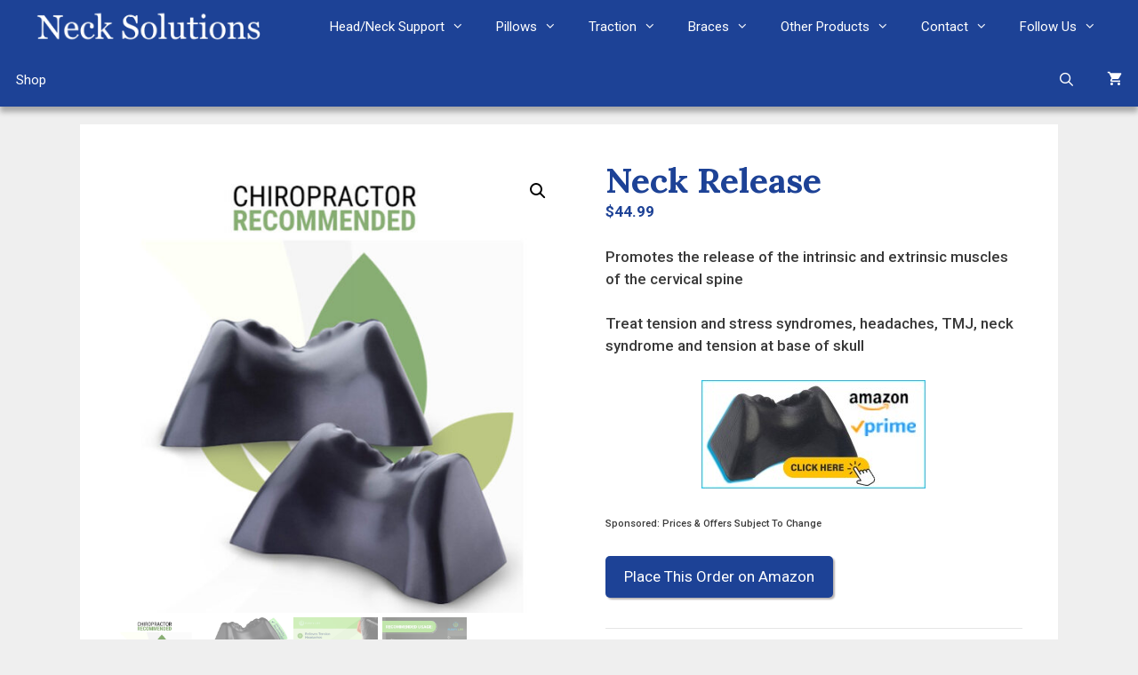

--- FILE ---
content_type: text/html; charset=UTF-8
request_url: https://www.necksolutions.com/product/neck-release/
body_size: 30892
content:
<!DOCTYPE html>
<html lang="en-US">
<head>
	<meta charset="UTF-8">
	<meta name='robots' content='index, follow, max-image-preview:large, max-snippet:-1, max-video-preview:-1' />
<meta name="viewport" content="width=device-width, initial-scale=1">
	<!-- This site is optimized with the Yoast SEO plugin v26.7 - https://yoast.com/wordpress/plugins/seo/ -->
	<title>Neck Release - Unique Tool For Pain &amp; Headache Relief</title>
	<meta name="description" content="Release tension, headaches, tmj and help reverse forward head posture. The neck release duplicates a therapist fingers - literally!" />
	<link rel="canonical" href="https://www.necksolutions.com/product/neck-release/" />
	<meta property="og:locale" content="en_US" />
	<meta property="og:type" content="product" />
	<meta property="og:title" content="Neck Release - Unique Tool For Pain &amp; Headache Relief" />
	<meta property="og:description" content="Release tension, headaches, tmj and help reverse forward head posture. The neck release duplicates a therapist fingers - literally!" />
	<meta property="og:url" content="https://www.necksolutions.com/product/neck-release/" />
	<meta property="og:site_name" content="Neck Solutions" />
	<meta property="article:modified_time" content="2025-05-08T16:09:50+00:00" />
	<meta property="og:image" content="https://www.necksolutions.com/wp-content/uploads/2018/11/ocr1.jpg" />
	<meta property="og:image:width" content="700" />
	<meta property="og:image:height" content="700" />
	<meta property="og:image:type" content="image/jpeg" /><meta property="og:image" content="https://www.necksolutions.com/wp-content/uploads/2018/11/ocr2.jpg" />
	<meta property="og:image:width" content="700" />
	<meta property="og:image:height" content="700" />
	<meta property="og:image:type" content="image/jpeg" /><meta property="og:image" content="https://www.necksolutions.com/wp-content/uploads/2018/11/ocr3.jpg" />
	<meta property="og:image:width" content="700" />
	<meta property="og:image:height" content="700" />
	<meta property="og:image:type" content="image/jpeg" /><meta property="og:image" content="https://www.necksolutions.com/wp-content/uploads/2018/11/ocr4.jpg" />
	<meta property="og:image:width" content="700" />
	<meta property="og:image:height" content="700" />
	<meta property="og:image:type" content="image/jpeg" /><meta property="og:image" content="https://www.necksolutions.com/wp-content/uploads/2018/11/ocr5.jpg" />
	<meta property="og:image:width" content="700" />
	<meta property="og:image:height" content="700" />
	<meta property="og:image:type" content="image/jpeg" /><meta property="og:image" content="https://www.necksolutions.com/wp-content/uploads/2018/11/ocr6.jpg" />
	<meta property="og:image:width" content="700" />
	<meta property="og:image:height" content="700" />
	<meta property="og:image:type" content="image/jpeg" /><meta property="og:image" content="https://www.necksolutions.com/wp-content/uploads/2018/11/ocr7.jpg" />
	<meta property="og:image:width" content="700" />
	<meta property="og:image:height" content="700" />
	<meta property="og:image:type" content="image/jpeg" /><meta property="og:image" content="https://www.necksolutions.com/wp-content/uploads/2018/11/ocr8.jpg" />
	<meta property="og:image:width" content="700" />
	<meta property="og:image:height" content="700" />
	<meta property="og:image:type" content="image/jpeg" />
	<meta name="twitter:card" content="summary_large_image" />
	<meta name="twitter:label1" content="Price" />
	<meta name="twitter:data1" content="&#036;44.99" />
	<meta name="twitter:label2" content="Availability" />
	<meta name="twitter:data2" content="In stock" />
	<script type="application/ld+json" class="yoast-schema-graph">{"@context":"https://schema.org","@graph":[{"@type":["WebPage","ItemPage"],"@id":"https://www.necksolutions.com/product/neck-release/","url":"https://www.necksolutions.com/product/neck-release/","name":"Neck Release - Unique Tool For Pain & Headache Relief","isPartOf":{"@id":"https://www.necksolutions.com/#website"},"primaryImageOfPage":{"@id":"https://www.necksolutions.com/product/neck-release/#primaryimage"},"image":{"@id":"https://www.necksolutions.com/product/neck-release/#primaryimage"},"thumbnailUrl":"https://www.necksolutions.com/wp-content/uploads/2018/11/ocr1.jpg","description":"Release tension, headaches, tmj and help reverse forward head posture. The neck release duplicates a therapist fingers - literally!","breadcrumb":{"@id":"https://www.necksolutions.com/product/neck-release/#breadcrumb"},"inLanguage":"en-US","potentialAction":{"@type":"BuyAction","target":"https://www.necksolutions.com/product/neck-release/"}},{"@type":"ImageObject","inLanguage":"en-US","@id":"https://www.necksolutions.com/product/neck-release/#primaryimage","url":"https://www.necksolutions.com/wp-content/uploads/2018/11/ocr1.jpg","contentUrl":"https://www.necksolutions.com/wp-content/uploads/2018/11/ocr1.jpg","width":700,"height":700},{"@type":"BreadcrumbList","@id":"https://www.necksolutions.com/product/neck-release/#breadcrumb","itemListElement":[{"@type":"ListItem","position":1,"name":"Neck Solutions Store","item":"https://www.necksolutions.com/store/"},{"@type":"ListItem","position":2,"name":"Muscle Therapy","item":"https://www.necksolutions.com/product-category/muscle-therapy/"},{"@type":"ListItem","position":3,"name":"Neck Release"}]},{"@type":"WebSite","@id":"https://www.necksolutions.com/#website","url":"https://www.necksolutions.com/","name":"Neck Solutions","description":"Neck Pain Relief","publisher":{"@id":"https://www.necksolutions.com/#organization"},"potentialAction":[{"@type":"SearchAction","target":{"@type":"EntryPoint","urlTemplate":"https://www.necksolutions.com/?s={search_term_string}"},"query-input":{"@type":"PropertyValueSpecification","valueRequired":true,"valueName":"search_term_string"}}],"inLanguage":"en-US"},{"@type":"Organization","@id":"https://www.necksolutions.com/#organization","name":"NeckSolutions","url":"https://www.necksolutions.com/","logo":{"@type":"ImageObject","inLanguage":"en-US","@id":"https://www.necksolutions.com/#/schema/logo/image/","url":"https://www.necksolutions.com/wp-content/uploads/2019/03/stockfresh_2763297_human-joints-concept_sizeXS.jpg","contentUrl":"https://www.necksolutions.com/wp-content/uploads/2019/03/stockfresh_2763297_human-joints-concept_sizeXS.jpg","width":350,"height":343,"caption":"NeckSolutions"},"image":{"@id":"https://www.necksolutions.com/#/schema/logo/image/"},"sameAs":["https://www.facebook.com/Neck-Solutions-169984669689891/","https://www.linkedin.com/in/stephen-ornstein-b35a56180/","https://www.pinterest.com/posturemed/boards/","https://www.youtube.com/channel/UCEkBp8oW6aonSnPcxvonqhA"]}]}</script>
	<meta property="product:price:amount" content="44.99" />
	<meta property="product:price:currency" content="USD" />
	<meta property="og:availability" content="instock" />
	<meta property="product:availability" content="instock" />
	<meta property="product:retailer_item_id" content="OCCPVT33" />
	<meta property="product:condition" content="new" />
	<!-- / Yoast SEO plugin. -->


<link href='https://fonts.gstatic.com' crossorigin rel='preconnect' />
<link href='https://fonts.googleapis.com' crossorigin rel='preconnect' />
<link rel="alternate" title="oEmbed (JSON)" type="application/json+oembed" href="https://www.necksolutions.com/wp-json/oembed/1.0/embed?url=https%3A%2F%2Fwww.necksolutions.com%2Fproduct%2Fneck-release%2F" />
<link rel="alternate" title="oEmbed (XML)" type="text/xml+oembed" href="https://www.necksolutions.com/wp-json/oembed/1.0/embed?url=https%3A%2F%2Fwww.necksolutions.com%2Fproduct%2Fneck-release%2F&#038;format=xml" />
<style id='wp-img-auto-sizes-contain-inline-css'>
img:is([sizes=auto i],[sizes^="auto," i]){contain-intrinsic-size:3000px 1500px}
/*# sourceURL=wp-img-auto-sizes-contain-inline-css */
</style>
<link rel='stylesheet' id='generate-fonts-css' href='//fonts.googleapis.com/css?family=Roboto:100,100italic,300,300italic,regular,italic,500,500italic,700,700italic,900,900italic|Lora:regular,italic,700,700italic' media='all' />
<style id='wp-emoji-styles-inline-css'>

	img.wp-smiley, img.emoji {
		display: inline !important;
		border: none !important;
		box-shadow: none !important;
		height: 1em !important;
		width: 1em !important;
		margin: 0 0.07em !important;
		vertical-align: -0.1em !important;
		background: none !important;
		padding: 0 !important;
	}
/*# sourceURL=wp-emoji-styles-inline-css */
</style>
<style id='wp-block-library-inline-css'>
:root{--wp-block-synced-color:#7a00df;--wp-block-synced-color--rgb:122,0,223;--wp-bound-block-color:var(--wp-block-synced-color);--wp-editor-canvas-background:#ddd;--wp-admin-theme-color:#007cba;--wp-admin-theme-color--rgb:0,124,186;--wp-admin-theme-color-darker-10:#006ba1;--wp-admin-theme-color-darker-10--rgb:0,107,160.5;--wp-admin-theme-color-darker-20:#005a87;--wp-admin-theme-color-darker-20--rgb:0,90,135;--wp-admin-border-width-focus:2px}@media (min-resolution:192dpi){:root{--wp-admin-border-width-focus:1.5px}}.wp-element-button{cursor:pointer}:root .has-very-light-gray-background-color{background-color:#eee}:root .has-very-dark-gray-background-color{background-color:#313131}:root .has-very-light-gray-color{color:#eee}:root .has-very-dark-gray-color{color:#313131}:root .has-vivid-green-cyan-to-vivid-cyan-blue-gradient-background{background:linear-gradient(135deg,#00d084,#0693e3)}:root .has-purple-crush-gradient-background{background:linear-gradient(135deg,#34e2e4,#4721fb 50%,#ab1dfe)}:root .has-hazy-dawn-gradient-background{background:linear-gradient(135deg,#faaca8,#dad0ec)}:root .has-subdued-olive-gradient-background{background:linear-gradient(135deg,#fafae1,#67a671)}:root .has-atomic-cream-gradient-background{background:linear-gradient(135deg,#fdd79a,#004a59)}:root .has-nightshade-gradient-background{background:linear-gradient(135deg,#330968,#31cdcf)}:root .has-midnight-gradient-background{background:linear-gradient(135deg,#020381,#2874fc)}:root{--wp--preset--font-size--normal:16px;--wp--preset--font-size--huge:42px}.has-regular-font-size{font-size:1em}.has-larger-font-size{font-size:2.625em}.has-normal-font-size{font-size:var(--wp--preset--font-size--normal)}.has-huge-font-size{font-size:var(--wp--preset--font-size--huge)}.has-text-align-center{text-align:center}.has-text-align-left{text-align:left}.has-text-align-right{text-align:right}.has-fit-text{white-space:nowrap!important}#end-resizable-editor-section{display:none}.aligncenter{clear:both}.items-justified-left{justify-content:flex-start}.items-justified-center{justify-content:center}.items-justified-right{justify-content:flex-end}.items-justified-space-between{justify-content:space-between}.screen-reader-text{border:0;clip-path:inset(50%);height:1px;margin:-1px;overflow:hidden;padding:0;position:absolute;width:1px;word-wrap:normal!important}.screen-reader-text:focus{background-color:#ddd;clip-path:none;color:#444;display:block;font-size:1em;height:auto;left:5px;line-height:normal;padding:15px 23px 14px;text-decoration:none;top:5px;width:auto;z-index:100000}html :where(.has-border-color){border-style:solid}html :where([style*=border-top-color]){border-top-style:solid}html :where([style*=border-right-color]){border-right-style:solid}html :where([style*=border-bottom-color]){border-bottom-style:solid}html :where([style*=border-left-color]){border-left-style:solid}html :where([style*=border-width]){border-style:solid}html :where([style*=border-top-width]){border-top-style:solid}html :where([style*=border-right-width]){border-right-style:solid}html :where([style*=border-bottom-width]){border-bottom-style:solid}html :where([style*=border-left-width]){border-left-style:solid}html :where(img[class*=wp-image-]){height:auto;max-width:100%}:where(figure){margin:0 0 1em}html :where(.is-position-sticky){--wp-admin--admin-bar--position-offset:var(--wp-admin--admin-bar--height,0px)}@media screen and (max-width:600px){html :where(.is-position-sticky){--wp-admin--admin-bar--position-offset:0px}}

/*# sourceURL=wp-block-library-inline-css */
</style><link rel='stylesheet' id='wc-blocks-style-css' href='https://www.necksolutions.com/wp-content/plugins/woocommerce/assets/client/blocks/wc-blocks.css?ver=wc-10.4.3' media='all' />
<style id='global-styles-inline-css'>
:root{--wp--preset--aspect-ratio--square: 1;--wp--preset--aspect-ratio--4-3: 4/3;--wp--preset--aspect-ratio--3-4: 3/4;--wp--preset--aspect-ratio--3-2: 3/2;--wp--preset--aspect-ratio--2-3: 2/3;--wp--preset--aspect-ratio--16-9: 16/9;--wp--preset--aspect-ratio--9-16: 9/16;--wp--preset--color--black: #000000;--wp--preset--color--cyan-bluish-gray: #abb8c3;--wp--preset--color--white: #ffffff;--wp--preset--color--pale-pink: #f78da7;--wp--preset--color--vivid-red: #cf2e2e;--wp--preset--color--luminous-vivid-orange: #ff6900;--wp--preset--color--luminous-vivid-amber: #fcb900;--wp--preset--color--light-green-cyan: #7bdcb5;--wp--preset--color--vivid-green-cyan: #00d084;--wp--preset--color--pale-cyan-blue: #8ed1fc;--wp--preset--color--vivid-cyan-blue: #0693e3;--wp--preset--color--vivid-purple: #9b51e0;--wp--preset--color--contrast: var(--contrast);--wp--preset--color--contrast-2: var(--contrast-2);--wp--preset--color--contrast-3: var(--contrast-3);--wp--preset--color--base: var(--base);--wp--preset--color--base-2: var(--base-2);--wp--preset--color--base-3: var(--base-3);--wp--preset--color--accent: var(--accent);--wp--preset--gradient--vivid-cyan-blue-to-vivid-purple: linear-gradient(135deg,rgb(6,147,227) 0%,rgb(155,81,224) 100%);--wp--preset--gradient--light-green-cyan-to-vivid-green-cyan: linear-gradient(135deg,rgb(122,220,180) 0%,rgb(0,208,130) 100%);--wp--preset--gradient--luminous-vivid-amber-to-luminous-vivid-orange: linear-gradient(135deg,rgb(252,185,0) 0%,rgb(255,105,0) 100%);--wp--preset--gradient--luminous-vivid-orange-to-vivid-red: linear-gradient(135deg,rgb(255,105,0) 0%,rgb(207,46,46) 100%);--wp--preset--gradient--very-light-gray-to-cyan-bluish-gray: linear-gradient(135deg,rgb(238,238,238) 0%,rgb(169,184,195) 100%);--wp--preset--gradient--cool-to-warm-spectrum: linear-gradient(135deg,rgb(74,234,220) 0%,rgb(151,120,209) 20%,rgb(207,42,186) 40%,rgb(238,44,130) 60%,rgb(251,105,98) 80%,rgb(254,248,76) 100%);--wp--preset--gradient--blush-light-purple: linear-gradient(135deg,rgb(255,206,236) 0%,rgb(152,150,240) 100%);--wp--preset--gradient--blush-bordeaux: linear-gradient(135deg,rgb(254,205,165) 0%,rgb(254,45,45) 50%,rgb(107,0,62) 100%);--wp--preset--gradient--luminous-dusk: linear-gradient(135deg,rgb(255,203,112) 0%,rgb(199,81,192) 50%,rgb(65,88,208) 100%);--wp--preset--gradient--pale-ocean: linear-gradient(135deg,rgb(255,245,203) 0%,rgb(182,227,212) 50%,rgb(51,167,181) 100%);--wp--preset--gradient--electric-grass: linear-gradient(135deg,rgb(202,248,128) 0%,rgb(113,206,126) 100%);--wp--preset--gradient--midnight: linear-gradient(135deg,rgb(2,3,129) 0%,rgb(40,116,252) 100%);--wp--preset--font-size--small: 13px;--wp--preset--font-size--medium: 20px;--wp--preset--font-size--large: 36px;--wp--preset--font-size--x-large: 42px;--wp--preset--spacing--20: 0.44rem;--wp--preset--spacing--30: 0.67rem;--wp--preset--spacing--40: 1rem;--wp--preset--spacing--50: 1.5rem;--wp--preset--spacing--60: 2.25rem;--wp--preset--spacing--70: 3.38rem;--wp--preset--spacing--80: 5.06rem;--wp--preset--shadow--natural: 6px 6px 9px rgba(0, 0, 0, 0.2);--wp--preset--shadow--deep: 12px 12px 50px rgba(0, 0, 0, 0.4);--wp--preset--shadow--sharp: 6px 6px 0px rgba(0, 0, 0, 0.2);--wp--preset--shadow--outlined: 6px 6px 0px -3px rgb(255, 255, 255), 6px 6px rgb(0, 0, 0);--wp--preset--shadow--crisp: 6px 6px 0px rgb(0, 0, 0);}:where(.is-layout-flex){gap: 0.5em;}:where(.is-layout-grid){gap: 0.5em;}body .is-layout-flex{display: flex;}.is-layout-flex{flex-wrap: wrap;align-items: center;}.is-layout-flex > :is(*, div){margin: 0;}body .is-layout-grid{display: grid;}.is-layout-grid > :is(*, div){margin: 0;}:where(.wp-block-columns.is-layout-flex){gap: 2em;}:where(.wp-block-columns.is-layout-grid){gap: 2em;}:where(.wp-block-post-template.is-layout-flex){gap: 1.25em;}:where(.wp-block-post-template.is-layout-grid){gap: 1.25em;}.has-black-color{color: var(--wp--preset--color--black) !important;}.has-cyan-bluish-gray-color{color: var(--wp--preset--color--cyan-bluish-gray) !important;}.has-white-color{color: var(--wp--preset--color--white) !important;}.has-pale-pink-color{color: var(--wp--preset--color--pale-pink) !important;}.has-vivid-red-color{color: var(--wp--preset--color--vivid-red) !important;}.has-luminous-vivid-orange-color{color: var(--wp--preset--color--luminous-vivid-orange) !important;}.has-luminous-vivid-amber-color{color: var(--wp--preset--color--luminous-vivid-amber) !important;}.has-light-green-cyan-color{color: var(--wp--preset--color--light-green-cyan) !important;}.has-vivid-green-cyan-color{color: var(--wp--preset--color--vivid-green-cyan) !important;}.has-pale-cyan-blue-color{color: var(--wp--preset--color--pale-cyan-blue) !important;}.has-vivid-cyan-blue-color{color: var(--wp--preset--color--vivid-cyan-blue) !important;}.has-vivid-purple-color{color: var(--wp--preset--color--vivid-purple) !important;}.has-black-background-color{background-color: var(--wp--preset--color--black) !important;}.has-cyan-bluish-gray-background-color{background-color: var(--wp--preset--color--cyan-bluish-gray) !important;}.has-white-background-color{background-color: var(--wp--preset--color--white) !important;}.has-pale-pink-background-color{background-color: var(--wp--preset--color--pale-pink) !important;}.has-vivid-red-background-color{background-color: var(--wp--preset--color--vivid-red) !important;}.has-luminous-vivid-orange-background-color{background-color: var(--wp--preset--color--luminous-vivid-orange) !important;}.has-luminous-vivid-amber-background-color{background-color: var(--wp--preset--color--luminous-vivid-amber) !important;}.has-light-green-cyan-background-color{background-color: var(--wp--preset--color--light-green-cyan) !important;}.has-vivid-green-cyan-background-color{background-color: var(--wp--preset--color--vivid-green-cyan) !important;}.has-pale-cyan-blue-background-color{background-color: var(--wp--preset--color--pale-cyan-blue) !important;}.has-vivid-cyan-blue-background-color{background-color: var(--wp--preset--color--vivid-cyan-blue) !important;}.has-vivid-purple-background-color{background-color: var(--wp--preset--color--vivid-purple) !important;}.has-black-border-color{border-color: var(--wp--preset--color--black) !important;}.has-cyan-bluish-gray-border-color{border-color: var(--wp--preset--color--cyan-bluish-gray) !important;}.has-white-border-color{border-color: var(--wp--preset--color--white) !important;}.has-pale-pink-border-color{border-color: var(--wp--preset--color--pale-pink) !important;}.has-vivid-red-border-color{border-color: var(--wp--preset--color--vivid-red) !important;}.has-luminous-vivid-orange-border-color{border-color: var(--wp--preset--color--luminous-vivid-orange) !important;}.has-luminous-vivid-amber-border-color{border-color: var(--wp--preset--color--luminous-vivid-amber) !important;}.has-light-green-cyan-border-color{border-color: var(--wp--preset--color--light-green-cyan) !important;}.has-vivid-green-cyan-border-color{border-color: var(--wp--preset--color--vivid-green-cyan) !important;}.has-pale-cyan-blue-border-color{border-color: var(--wp--preset--color--pale-cyan-blue) !important;}.has-vivid-cyan-blue-border-color{border-color: var(--wp--preset--color--vivid-cyan-blue) !important;}.has-vivid-purple-border-color{border-color: var(--wp--preset--color--vivid-purple) !important;}.has-vivid-cyan-blue-to-vivid-purple-gradient-background{background: var(--wp--preset--gradient--vivid-cyan-blue-to-vivid-purple) !important;}.has-light-green-cyan-to-vivid-green-cyan-gradient-background{background: var(--wp--preset--gradient--light-green-cyan-to-vivid-green-cyan) !important;}.has-luminous-vivid-amber-to-luminous-vivid-orange-gradient-background{background: var(--wp--preset--gradient--luminous-vivid-amber-to-luminous-vivid-orange) !important;}.has-luminous-vivid-orange-to-vivid-red-gradient-background{background: var(--wp--preset--gradient--luminous-vivid-orange-to-vivid-red) !important;}.has-very-light-gray-to-cyan-bluish-gray-gradient-background{background: var(--wp--preset--gradient--very-light-gray-to-cyan-bluish-gray) !important;}.has-cool-to-warm-spectrum-gradient-background{background: var(--wp--preset--gradient--cool-to-warm-spectrum) !important;}.has-blush-light-purple-gradient-background{background: var(--wp--preset--gradient--blush-light-purple) !important;}.has-blush-bordeaux-gradient-background{background: var(--wp--preset--gradient--blush-bordeaux) !important;}.has-luminous-dusk-gradient-background{background: var(--wp--preset--gradient--luminous-dusk) !important;}.has-pale-ocean-gradient-background{background: var(--wp--preset--gradient--pale-ocean) !important;}.has-electric-grass-gradient-background{background: var(--wp--preset--gradient--electric-grass) !important;}.has-midnight-gradient-background{background: var(--wp--preset--gradient--midnight) !important;}.has-small-font-size{font-size: var(--wp--preset--font-size--small) !important;}.has-medium-font-size{font-size: var(--wp--preset--font-size--medium) !important;}.has-large-font-size{font-size: var(--wp--preset--font-size--large) !important;}.has-x-large-font-size{font-size: var(--wp--preset--font-size--x-large) !important;}
/*# sourceURL=global-styles-inline-css */
</style>

<style id='classic-theme-styles-inline-css'>
/*! This file is auto-generated */
.wp-block-button__link{color:#fff;background-color:#32373c;border-radius:9999px;box-shadow:none;text-decoration:none;padding:calc(.667em + 2px) calc(1.333em + 2px);font-size:1.125em}.wp-block-file__button{background:#32373c;color:#fff;text-decoration:none}
/*# sourceURL=/wp-includes/css/classic-themes.min.css */
</style>
<link rel='stylesheet' id='easy_testimonial_style-css' href='https://www.necksolutions.com/wp-content/plugins/easy-testimonials/include/assets/css/style.css?ver=6.9' media='all' />
<link rel='stylesheet' id='photoswipe-css' href='https://www.necksolutions.com/wp-content/plugins/woocommerce/assets/css/photoswipe/photoswipe.min.css?ver=10.4.3' media='all' />
<link rel='stylesheet' id='photoswipe-default-skin-css' href='https://www.necksolutions.com/wp-content/plugins/woocommerce/assets/css/photoswipe/default-skin/default-skin.min.css?ver=10.4.3' media='all' />
<link rel='stylesheet' id='woocommerce-layout-css' href='https://www.necksolutions.com/wp-content/plugins/woocommerce/assets/css/woocommerce-layout.css?ver=10.4.3' media='all' />
<link rel='stylesheet' id='woocommerce-smallscreen-css' href='https://www.necksolutions.com/wp-content/plugins/woocommerce/assets/css/woocommerce-smallscreen.css?ver=10.4.3' media='only screen and (max-width: 768px)' />
<link rel='stylesheet' id='woocommerce-general-css' href='https://www.necksolutions.com/wp-content/plugins/woocommerce/assets/css/woocommerce.css?ver=10.4.3' media='all' />
<style id='woocommerce-inline-inline-css'>
.woocommerce form .form-row .required { visibility: visible; }
/*# sourceURL=woocommerce-inline-inline-css */
</style>
<link rel='stylesheet' id='generate-style-grid-css' href='https://www.necksolutions.com/wp-content/themes/generatepress/assets/css/unsemantic-grid.min.css?ver=3.6.1' media='all' />
<link rel='stylesheet' id='generate-style-css' href='https://www.necksolutions.com/wp-content/themes/generatepress/assets/css/style.min.css?ver=3.6.1' media='all' />
<style id='generate-style-inline-css'>
body{background-color:#efefef;color:#3a3a3a;}a{color:#2c65ea;}a:hover, a:focus, a:active{color:#5a84e7;}body .grid-container{max-width:1100px;}.wp-block-group__inner-container{max-width:1100px;margin-left:auto;margin-right:auto;}.navigation-search{position:absolute;left:-99999px;pointer-events:none;visibility:hidden;z-index:20;width:100%;top:0;transition:opacity 100ms ease-in-out;opacity:0;}.navigation-search.nav-search-active{left:0;right:0;pointer-events:auto;visibility:visible;opacity:1;}.navigation-search input[type="search"]{outline:0;border:0;vertical-align:bottom;line-height:1;opacity:0.9;width:100%;z-index:20;border-radius:0;-webkit-appearance:none;height:60px;}.navigation-search input::-ms-clear{display:none;width:0;height:0;}.navigation-search input::-ms-reveal{display:none;width:0;height:0;}.navigation-search input::-webkit-search-decoration, .navigation-search input::-webkit-search-cancel-button, .navigation-search input::-webkit-search-results-button, .navigation-search input::-webkit-search-results-decoration{display:none;}.main-navigation li.search-item{z-index:21;}li.search-item.active{transition:opacity 100ms ease-in-out;}.nav-left-sidebar .main-navigation li.search-item.active,.nav-right-sidebar .main-navigation li.search-item.active{width:auto;display:inline-block;float:right;}.gen-sidebar-nav .navigation-search{top:auto;bottom:0;}:root{--contrast:#222222;--contrast-2:#575760;--contrast-3:#b2b2be;--base:#f0f0f0;--base-2:#f7f8f9;--base-3:#ffffff;--accent:#1e73be;}:root .has-contrast-color{color:var(--contrast);}:root .has-contrast-background-color{background-color:var(--contrast);}:root .has-contrast-2-color{color:var(--contrast-2);}:root .has-contrast-2-background-color{background-color:var(--contrast-2);}:root .has-contrast-3-color{color:var(--contrast-3);}:root .has-contrast-3-background-color{background-color:var(--contrast-3);}:root .has-base-color{color:var(--base);}:root .has-base-background-color{background-color:var(--base);}:root .has-base-2-color{color:var(--base-2);}:root .has-base-2-background-color{background-color:var(--base-2);}:root .has-base-3-color{color:var(--base-3);}:root .has-base-3-background-color{background-color:var(--base-3);}:root .has-accent-color{color:var(--accent);}:root .has-accent-background-color{background-color:var(--accent);}body, button, input, select, textarea{font-family:"Roboto", sans-serif;font-weight:500;}body{line-height:1.5;}.entry-content > [class*="wp-block-"]:not(:last-child):not(.wp-block-heading){margin-bottom:1.5em;}.main-title{font-family:"Lora", serif;font-size:45px;}.main-navigation .main-nav ul ul li a{font-size:14px;}.widget-title{font-family:"Lora", serif;}.sidebar .widget, .footer-widgets .widget{font-size:17px;}h1{font-family:"Lora", serif;font-weight:bold;font-size:39px;}h2{font-family:"Lora", serif;font-weight:bold;font-size:28px;line-height:1em;}h3{font-family:"Lora", serif;font-weight:500;font-size:22px;}h4{font-size:inherit;}h5{font-size:inherit;}@media (max-width:768px){.main-title{font-size:30px;}h1{font-size:30px;}h2{font-size:25px;}}.top-bar{background-color:#636363;color:#ffffff;}.top-bar a{color:#ffffff;}.top-bar a:hover{color:#303030;}.site-header{background-color:#1d4296;color:#3a3a3a;}.site-header a{color:#3a3a3a;}.main-title a,.main-title a:hover{color:#222222;}.site-description{color:#757575;}.mobile-menu-control-wrapper .menu-toggle,.mobile-menu-control-wrapper .menu-toggle:hover,.mobile-menu-control-wrapper .menu-toggle:focus,.has-inline-mobile-toggle #site-navigation.toggled{background-color:rgba(0, 0, 0, 0.02);}.main-navigation,.main-navigation ul ul{background-color:#1d4296;}.main-navigation .main-nav ul li a, .main-navigation .menu-toggle, .main-navigation .menu-bar-items{color:#ffffff;}.main-navigation .main-nav ul li:not([class*="current-menu-"]):hover > a, .main-navigation .main-nav ul li:not([class*="current-menu-"]):focus > a, .main-navigation .main-nav ul li.sfHover:not([class*="current-menu-"]) > a, .main-navigation .menu-bar-item:hover > a, .main-navigation .menu-bar-item.sfHover > a{color:#ffffff;background-color:#5a84e7;}button.menu-toggle:hover,button.menu-toggle:focus,.main-navigation .mobile-bar-items a,.main-navigation .mobile-bar-items a:hover,.main-navigation .mobile-bar-items a:focus{color:#ffffff;}.main-navigation .main-nav ul li[class*="current-menu-"] > a{color:#ffffff;background-color:#5a84e7;}.navigation-search input[type="search"],.navigation-search input[type="search"]:active, .navigation-search input[type="search"]:focus, .main-navigation .main-nav ul li.search-item.active > a, .main-navigation .menu-bar-items .search-item.active > a{color:#ffffff;background-color:#5a84e7;}.main-navigation ul ul{background-color:#1d4296;}.main-navigation .main-nav ul ul li a{color:#ffffff;}.main-navigation .main-nav ul ul li:not([class*="current-menu-"]):hover > a,.main-navigation .main-nav ul ul li:not([class*="current-menu-"]):focus > a, .main-navigation .main-nav ul ul li.sfHover:not([class*="current-menu-"]) > a{color:#ffffff;background-color:#5a84e7;}.main-navigation .main-nav ul ul li[class*="current-menu-"] > a{color:#ffffff;background-color:#1d4296;}.separate-containers .inside-article, .separate-containers .comments-area, .separate-containers .page-header, .one-container .container, .separate-containers .paging-navigation, .inside-page-header{background-color:#ffffff;}.entry-meta{color:#595959;}.entry-meta a{color:#595959;}.entry-meta a:hover{color:#5a84e7;}h1{color:#1d4296;}h2{color:#1d4296;}h3{color:#1d4296;}.sidebar .widget{background-color:#ffffff;}.sidebar .widget .widget-title{color:#000000;}.footer-widgets{background-color:#ffffff;}.footer-widgets .widget-title{color:#000000;}.site-info{color:#ffffff;background-color:#1d4296;}.site-info a{color:#ffffff;}.site-info a:hover{color:#5a84e7;}.footer-bar .widget_nav_menu .current-menu-item a{color:#5a84e7;}input[type="text"],input[type="email"],input[type="url"],input[type="password"],input[type="search"],input[type="tel"],input[type="number"],textarea,select{color:#666666;background-color:#fafafa;border-color:#cccccc;}input[type="text"]:focus,input[type="email"]:focus,input[type="url"]:focus,input[type="password"]:focus,input[type="search"]:focus,input[type="tel"]:focus,input[type="number"]:focus,textarea:focus,select:focus{color:#666666;background-color:#ffffff;border-color:#bfbfbf;}button,html input[type="button"],input[type="reset"],input[type="submit"],a.button,a.wp-block-button__link:not(.has-background){color:#ffffff;background-color:#1d4296;}button:hover,html input[type="button"]:hover,input[type="reset"]:hover,input[type="submit"]:hover,a.button:hover,button:focus,html input[type="button"]:focus,input[type="reset"]:focus,input[type="submit"]:focus,a.button:focus,a.wp-block-button__link:not(.has-background):active,a.wp-block-button__link:not(.has-background):focus,a.wp-block-button__link:not(.has-background):hover{color:#ffffff;background-color:#3f3f3f;}a.generate-back-to-top{background-color:rgba( 0,0,0,0.4 );color:#ffffff;}a.generate-back-to-top:hover,a.generate-back-to-top:focus{background-color:rgba( 0,0,0,0.6 );color:#ffffff;}:root{--gp-search-modal-bg-color:var(--base-3);--gp-search-modal-text-color:var(--contrast);--gp-search-modal-overlay-bg-color:rgba(0,0,0,0.2);}@media (max-width: 768px){.main-navigation .menu-bar-item:hover > a, .main-navigation .menu-bar-item.sfHover > a{background:none;color:#ffffff;}}.inside-top-bar{padding:10px;}.inside-header{padding:10px;}.site-main .wp-block-group__inner-container{padding:40px;}.entry-content .alignwide, body:not(.no-sidebar) .entry-content .alignfull{margin-left:-40px;width:calc(100% + 80px);max-width:calc(100% + 80px);}.main-navigation .main-nav ul li a,.menu-toggle,.main-navigation .mobile-bar-items a{padding-left:18px;padding-right:18px;}.main-navigation .main-nav ul ul li a{padding:10px 18px 10px 18px;}.rtl .menu-item-has-children .dropdown-menu-toggle{padding-left:18px;}.menu-item-has-children .dropdown-menu-toggle{padding-right:18px;}.rtl .main-navigation .main-nav ul li.menu-item-has-children > a{padding-right:18px;}.site-info{padding:20px;}@media (max-width:768px){.separate-containers .inside-article, .separate-containers .comments-area, .separate-containers .page-header, .separate-containers .paging-navigation, .one-container .site-content, .inside-page-header{padding:30px;}.site-main .wp-block-group__inner-container{padding:30px;}.site-info{padding-right:10px;padding-left:10px;}.entry-content .alignwide, body:not(.no-sidebar) .entry-content .alignfull{margin-left:-30px;width:calc(100% + 60px);max-width:calc(100% + 60px);}}.one-container .sidebar .widget{padding:0px;}@media (max-width: 768px){.main-navigation .menu-toggle,.main-navigation .mobile-bar-items,.sidebar-nav-mobile:not(#sticky-placeholder){display:block;}.main-navigation ul,.gen-sidebar-nav{display:none;}[class*="nav-float-"] .site-header .inside-header > *{float:none;clear:both;}}
.dynamic-author-image-rounded{border-radius:100%;}.dynamic-featured-image, .dynamic-author-image{vertical-align:middle;}.one-container.blog .dynamic-content-template:not(:last-child), .one-container.archive .dynamic-content-template:not(:last-child){padding-bottom:0px;}.dynamic-entry-excerpt > p:last-child{margin-bottom:0px;}
.main-navigation .navigation-logo img {height:60px;}@media (max-width: 1110px) {.main-navigation .navigation-logo.site-logo {margin-left:0;}body.sticky-menu-logo.nav-float-left .main-navigation .site-logo.navigation-logo {margin-right:0;}}.main-navigation .main-nav ul li a,.menu-toggle,.main-navigation .mobile-bar-items a{transition: line-height 300ms ease}
@media (max-width: 1024px),(min-width:1025px){.main-navigation.sticky-navigation-transition .main-nav > ul > li > a,.sticky-navigation-transition .menu-toggle,.main-navigation.sticky-navigation-transition .mobile-bar-items a, .sticky-navigation-transition .navigation-branding .main-title{line-height:60px;}.main-navigation.sticky-navigation-transition .site-logo img, .main-navigation.sticky-navigation-transition .navigation-search input[type="search"], .main-navigation.sticky-navigation-transition .navigation-branding img{height:60px;}}
/*# sourceURL=generate-style-inline-css */
</style>
<link rel='stylesheet' id='generate-mobile-style-css' href='https://www.necksolutions.com/wp-content/themes/generatepress/assets/css/mobile.min.css?ver=3.6.1' media='all' />
<link rel='stylesheet' id='generate-font-icons-css' href='https://www.necksolutions.com/wp-content/themes/generatepress/assets/css/components/font-icons.min.css?ver=3.6.1' media='all' />
<link rel='stylesheet' id='font-awesome-css' href='https://www.necksolutions.com/wp-content/themes/generatepress/assets/css/components/font-awesome.min.css?ver=4.7' media='all' />
<link rel='stylesheet' id='generate-blog-images-css' href='https://www.necksolutions.com/wp-content/plugins/gp-premium/blog/functions/css/featured-images.min.css?ver=2.5.5' media='all' />
<link rel='stylesheet' id='lgc-unsemantic-grid-responsive-tablet-css' href='https://www.necksolutions.com/wp-content/plugins/lightweight-grid-columns/css/unsemantic-grid-responsive-tablet.css?ver=1.0' media='all' />
<link rel='stylesheet' id='wp-social-sharing-css' href='https://www.necksolutions.com/wp-content/plugins/wp-social-sharing/static/socialshare.css?ver=1.6' media='all' />
<link rel='stylesheet' id='generate-secondary-nav-css' href='https://www.necksolutions.com/wp-content/plugins/gp-premium/secondary-nav/functions/css/style.min.css?ver=2.5.5' media='all' />
<style id='generate-secondary-nav-inline-css'>
.secondary-navigation{background-color:#5a84e7;}.secondary-navigation .main-nav ul li a,.secondary-navigation .menu-toggle,.secondary-menu-bar-items .menu-bar-item > a{color:#ffffff;}.secondary-navigation .secondary-menu-bar-items{color:#ffffff;}button.secondary-menu-toggle:hover,button.secondary-menu-toggle:focus{color:#ffffff;}.widget-area .secondary-navigation{margin-bottom:20px;}.secondary-navigation ul ul{background-color:#303030;top:auto;}.secondary-navigation .main-nav ul ul li a{color:#ffffff;}.secondary-navigation .main-nav ul li:not([class*="current-menu-"]):hover > a, .secondary-navigation .main-nav ul li:not([class*="current-menu-"]):focus > a, .secondary-navigation .main-nav ul li.sfHover:not([class*="current-menu-"]) > a, .secondary-menu-bar-items .menu-bar-item:hover > a{color:#ffffff;background-color:#1d4296;}.secondary-navigation .main-nav ul ul li:not([class*="current-menu-"]):hover > a,.secondary-navigation .main-nav ul ul li:not([class*="current-menu-"]):focus > a,.secondary-navigation .main-nav ul ul li.sfHover:not([class*="current-menu-"]) > a{color:#ffffff;background-color:#474747;}.secondary-navigation .main-nav ul li[class*="current-menu-"] > a{color:#ffffff;background-color:#1d4296;}.secondary-navigation .main-nav ul ul li[class*="current-menu-"] > a{color:#ffffff;background-color:#474747;}@media (max-width: 768px) {.secondary-menu-bar-items .menu-bar-item:hover > a{background: none;color: #ffffff;}}
/*# sourceURL=generate-secondary-nav-inline-css */
</style>
<link rel='stylesheet' id='generate-secondary-nav-mobile-css' href='https://www.necksolutions.com/wp-content/plugins/gp-premium/secondary-nav/functions/css/style-mobile.min.css?ver=2.5.5' media='all' />
<link rel='stylesheet' id='generate-sticky-css' href='https://www.necksolutions.com/wp-content/plugins/gp-premium/menu-plus/functions/css/sticky.min.css?ver=2.5.5' media='all' />
<link rel='stylesheet' id='generate-menu-logo-css' href='https://www.necksolutions.com/wp-content/plugins/gp-premium/menu-plus/functions/css/menu-logo.min.css?ver=2.5.5' media='all' />
<style id='generate-menu-logo-inline-css'>
@media (max-width: 768px){.sticky-menu-logo .navigation-stick:not(.mobile-header-navigation) .menu-toggle,.menu-logo .main-navigation:not(.mobile-header-navigation) .menu-toggle{display:inline-block;clear:none;width:auto;float:right;}.sticky-menu-logo .navigation-stick:not(.mobile-header-navigation) .mobile-bar-items,.menu-logo .main-navigation:not(.mobile-header-navigation) .mobile-bar-items{position:relative;float:right;}.regular-menu-logo .main-navigation:not(.navigation-stick):not(.mobile-header-navigation) .menu-toggle{display:inline-block;clear:none;width:auto;float:right;}.regular-menu-logo .main-navigation:not(.navigation-stick):not(.mobile-header-navigation) .mobile-bar-items{position:relative;float:right;}body[class*="nav-float-"].menu-logo-enabled:not(.sticky-menu-logo) .main-navigation .main-nav{display:block;}.sticky-menu-logo.nav-float-left .navigation-stick:not(.mobile-header-navigation) .menu-toggle,.menu-logo.nav-float-left .main-navigation:not(.mobile-header-navigation) .menu-toggle,.regular-menu-logo.nav-float-left .main-navigation:not(.navigation-stick):not(.mobile-header-navigation) .menu-toggle{float:left;}}
/*# sourceURL=generate-menu-logo-inline-css */
</style>
<link rel='stylesheet' id='generate-woocommerce-css' href='https://www.necksolutions.com/wp-content/plugins/gp-premium/woocommerce/functions/css/woocommerce.min.css?ver=2.5.5' media='all' />
<style id='generate-woocommerce-inline-css'>
.woocommerce ul.products li.product .woocommerce-LoopProduct-link h2, .woocommerce ul.products li.product .woocommerce-loop-category__title{font-weight:600;text-transform:none;font-size:15px;}.woocommerce .up-sells ul.products li.product .woocommerce-LoopProduct-link h2, .woocommerce .cross-sells ul.products li.product .woocommerce-LoopProduct-link h2, .woocommerce .related ul.products li.product .woocommerce-LoopProduct-link h2{font-size:20px;}.woocommerce #respond input#submit, .woocommerce a.button, .woocommerce button.button, .woocommerce input.button, .wc-block-components-button{color:#ffffff;background-color:#1d4296;text-decoration:none;font-weight:normal;text-transform:none;}.woocommerce #respond input#submit:hover, .woocommerce a.button:hover, .woocommerce button.button:hover, .woocommerce input.button:hover, .wc-block-components-button:hover{color:#ffffff;background-color:#3f3f3f;}.woocommerce #respond input#submit.alt, .woocommerce a.button.alt, .woocommerce button.button.alt, .woocommerce input.button.alt, .woocommerce #respond input#submit.alt.disabled, .woocommerce #respond input#submit.alt.disabled:hover, .woocommerce #respond input#submit.alt:disabled, .woocommerce #respond input#submit.alt:disabled:hover, .woocommerce #respond input#submit.alt:disabled[disabled], .woocommerce #respond input#submit.alt:disabled[disabled]:hover, .woocommerce a.button.alt.disabled, .woocommerce a.button.alt.disabled:hover, .woocommerce a.button.alt:disabled, .woocommerce a.button.alt:disabled:hover, .woocommerce a.button.alt:disabled[disabled], .woocommerce a.button.alt:disabled[disabled]:hover, .woocommerce button.button.alt.disabled, .woocommerce button.button.alt.disabled:hover, .woocommerce button.button.alt:disabled, .woocommerce button.button.alt:disabled:hover, .woocommerce button.button.alt:disabled[disabled], .woocommerce button.button.alt:disabled[disabled]:hover, .woocommerce input.button.alt.disabled, .woocommerce input.button.alt.disabled:hover, .woocommerce input.button.alt:disabled, .woocommerce input.button.alt:disabled:hover, .woocommerce input.button.alt:disabled[disabled], .woocommerce input.button.alt:disabled[disabled]:hover{color:#ffffff;background-color:#1d4296;}.woocommerce #respond input#submit.alt:hover, .woocommerce a.button.alt:hover, .woocommerce button.button.alt:hover, .woocommerce input.button.alt:hover{color:#ffffff;background-color:#5a84e7;}button.wc-block-components-panel__button{font-size:inherit;}.woocommerce .star-rating span:before, .woocommerce p.stars:hover a::before{color:#ffa200;}.woocommerce span.onsale{background-color:#e80201;color:#ffffff;}.woocommerce ul.products li.product .price, .woocommerce div.product p.price{color:#1d4296;}.woocommerce div.product .woocommerce-tabs ul.tabs li a{color:#222222;}.woocommerce div.product .woocommerce-tabs ul.tabs li a:hover, .woocommerce div.product .woocommerce-tabs ul.tabs li.active a{color:#1d4296;}.woocommerce-message{background-color:#fd9d3e;color:#ffffff;}div.woocommerce-message a.button, div.woocommerce-message a.button:focus, div.woocommerce-message a.button:hover, div.woocommerce-message a, div.woocommerce-message a:focus, div.woocommerce-message a:hover{color:#ffffff;}.woocommerce-info{background-color:#5a84e7;color:#ffffff;}div.woocommerce-info a.button, div.woocommerce-info a.button:focus, div.woocommerce-info a.button:hover, div.woocommerce-info a, div.woocommerce-info a:focus, div.woocommerce-info a:hover{color:#ffffff;}.woocommerce-error{background-color:#e8626d;color:#ffffff;}div.woocommerce-error a.button, div.woocommerce-error a.button:focus, div.woocommerce-error a.button:hover, div.woocommerce-error a, div.woocommerce-error a:focus, div.woocommerce-error a:hover{color:#ffffff;}.woocommerce-product-details__short-description{color:#3a3a3a;}#wc-mini-cart{background-color:#ffffff;color:#000000;}#wc-mini-cart a:not(.button), #wc-mini-cart a.remove{color:#000000;}#wc-mini-cart .button{color:#ffffff;}#wc-mini-cart .button:hover, #wc-mini-cart .button:focus, #wc-mini-cart .button:active{color:#ffffff;}.woocommerce #content div.product div.images, .woocommerce div.product div.images, .woocommerce-page #content div.product div.images, .woocommerce-page div.product div.images{width:50%;}.add-to-cart-panel{background-color:#ffffff;color:#000000;}.add-to-cart-panel a:not(.button){color:#000000;}.woocommerce .widget_price_filter .price_slider_wrapper .ui-widget-content{background-color:#dddddd;}.woocommerce .widget_price_filter .ui-slider .ui-slider-range, .woocommerce .widget_price_filter .ui-slider .ui-slider-handle{background-color:#666666;}.cart-contents > span.number-of-items{background-color:rgba(255,255,255,0.1);}.cart-contents .amount{display:none;}.cart-contents > span.number-of-items{display:inline-block;}.wc-columns-container .products, .woocommerce .related ul.products, .woocommerce .up-sells ul.products{grid-gap:50px;}@media (max-width: 1024px){.woocommerce .wc-columns-container.wc-tablet-columns-2 .products{-ms-grid-columns:(1fr)[2];grid-template-columns:repeat(2, 1fr);}.wc-related-upsell-tablet-columns-2 .related ul.products, .wc-related-upsell-tablet-columns-2 .up-sells ul.products{-ms-grid-columns:(1fr)[2];grid-template-columns:repeat(2, 1fr);}}@media (max-width:768px){.add-to-cart-panel .continue-shopping{background-color:#ffffff;}.woocommerce #content div.product div.images,.woocommerce div.product div.images,.woocommerce-page #content div.product div.images,.woocommerce-page div.product div.images{width:100%;}}@media (max-width: 768px){.mobile-bar-items + .menu-toggle{text-align:left;}nav.toggled .main-nav li.wc-menu-item{display:none !important;}body.nav-search-enabled .wc-menu-cart-activated:not(#mobile-header) .mobile-bar-items{float:right;position:relative;}.nav-search-enabled .wc-menu-cart-activated:not(#mobile-header) .menu-toggle{float:left;width:auto;}.mobile-bar-items.wc-mobile-cart-items{z-index:1;}}
/*# sourceURL=generate-woocommerce-inline-css */
</style>
<link rel='stylesheet' id='generate-woocommerce-mobile-css' href='https://www.necksolutions.com/wp-content/plugins/gp-premium/woocommerce/functions/css/woocommerce-mobile.min.css?ver=2.5.5' media='(max-width:768px)' />
<link rel='stylesheet' id='gp-premium-icons-css' href='https://www.necksolutions.com/wp-content/plugins/gp-premium/general/icons/icons.min.css?ver=2.5.5' media='all' />
<script src="https://www.necksolutions.com/wp-includes/js/jquery/jquery.min.js?ver=3.7.1" id="jquery-core-js"></script>
<script src="https://www.necksolutions.com/wp-includes/js/jquery/jquery-migrate.min.js?ver=3.4.1" id="jquery-migrate-js"></script>
<script src="https://www.necksolutions.com/wp-content/plugins/woocommerce/assets/js/jquery-blockui/jquery.blockUI.min.js?ver=2.7.0-wc.10.4.3" id="wc-jquery-blockui-js" defer data-wp-strategy="defer"></script>
<script id="wc-add-to-cart-js-extra">
var wc_add_to_cart_params = {"ajax_url":"/wp-admin/admin-ajax.php","wc_ajax_url":"/?wc-ajax=%%endpoint%%","i18n_view_cart":"View cart","cart_url":"https://www.necksolutions.com/cart/","is_cart":"","cart_redirect_after_add":"no"};
//# sourceURL=wc-add-to-cart-js-extra
</script>
<script src="https://www.necksolutions.com/wp-content/plugins/woocommerce/assets/js/frontend/add-to-cart.min.js?ver=10.4.3" id="wc-add-to-cart-js" defer data-wp-strategy="defer"></script>
<script src="https://www.necksolutions.com/wp-content/plugins/woocommerce/assets/js/zoom/jquery.zoom.min.js?ver=1.7.21-wc.10.4.3" id="wc-zoom-js" defer data-wp-strategy="defer"></script>
<script src="https://www.necksolutions.com/wp-content/plugins/woocommerce/assets/js/flexslider/jquery.flexslider.min.js?ver=2.7.2-wc.10.4.3" id="wc-flexslider-js" defer data-wp-strategy="defer"></script>
<script src="https://www.necksolutions.com/wp-content/plugins/woocommerce/assets/js/photoswipe/photoswipe.min.js?ver=4.1.1-wc.10.4.3" id="wc-photoswipe-js" defer data-wp-strategy="defer"></script>
<script src="https://www.necksolutions.com/wp-content/plugins/woocommerce/assets/js/photoswipe/photoswipe-ui-default.min.js?ver=4.1.1-wc.10.4.3" id="wc-photoswipe-ui-default-js" defer data-wp-strategy="defer"></script>
<script id="wc-single-product-js-extra">
var wc_single_product_params = {"i18n_required_rating_text":"Please select a rating","i18n_rating_options":["1 of 5 stars","2 of 5 stars","3 of 5 stars","4 of 5 stars","5 of 5 stars"],"i18n_product_gallery_trigger_text":"View full-screen image gallery","review_rating_required":"yes","flexslider":{"rtl":false,"animation":"slide","smoothHeight":true,"directionNav":false,"controlNav":"thumbnails","slideshow":false,"animationSpeed":500,"animationLoop":false,"allowOneSlide":false},"zoom_enabled":"1","zoom_options":[],"photoswipe_enabled":"1","photoswipe_options":{"shareEl":false,"closeOnScroll":false,"history":false,"hideAnimationDuration":0,"showAnimationDuration":0},"flexslider_enabled":"1"};
//# sourceURL=wc-single-product-js-extra
</script>
<script src="https://www.necksolutions.com/wp-content/plugins/woocommerce/assets/js/frontend/single-product.min.js?ver=10.4.3" id="wc-single-product-js" defer data-wp-strategy="defer"></script>
<script src="https://www.necksolutions.com/wp-content/plugins/woocommerce/assets/js/js-cookie/js.cookie.min.js?ver=2.1.4-wc.10.4.3" id="wc-js-cookie-js" defer data-wp-strategy="defer"></script>
<script id="woocommerce-js-extra">
var woocommerce_params = {"ajax_url":"/wp-admin/admin-ajax.php","wc_ajax_url":"/?wc-ajax=%%endpoint%%","i18n_password_show":"Show password","i18n_password_hide":"Hide password"};
//# sourceURL=woocommerce-js-extra
</script>
<script src="https://www.necksolutions.com/wp-content/plugins/woocommerce/assets/js/frontend/woocommerce.min.js?ver=10.4.3" id="woocommerce-js" defer data-wp-strategy="defer"></script>
<script id="easy-testimonials-reveal-js-extra">
var easy_testimonials_reveal = {"show_less_text":"Show Less"};
//# sourceURL=easy-testimonials-reveal-js-extra
</script>
<script src="https://www.necksolutions.com/wp-content/plugins/easy-testimonials/include/assets/js/easy-testimonials-reveal.js?ver=6.9" id="easy-testimonials-reveal-js"></script>
<link rel="https://api.w.org/" href="https://www.necksolutions.com/wp-json/" /><link rel="alternate" title="JSON" type="application/json" href="https://www.necksolutions.com/wp-json/wp/v2/product/16988" /><link rel="EditURI" type="application/rsd+xml" title="RSD" href="https://www.necksolutions.com/xmlrpc.php?rsd" />
<meta name="generator" content="WordPress 6.9" />
<meta name="generator" content="WooCommerce 10.4.3" />
<link rel='shortlink' href='https://www.necksolutions.com/?p=16988' />
<style type="text/css" media="screen">.easy_t_single_testimonial blockquote p span.testimonial-client{
font-size: 0.8em;
font-style: italic;
}

.easy_t_single_testimonial .easy_testimonial_title {
font-size: 1.1em;
}</style><style type="text/css" media="screen">@media (max-width: 728px) {}</style><style type="text/css" media="screen">@media (max-width: 320px) {}</style>
		<!-- GA Google Analytics @ https://m0n.co/ga -->
		<script async src="https://www.googletagmanager.com/gtag/js?id=UA-41315414-1"></script>
		<script>
			window.dataLayer = window.dataLayer || [];
			function gtag(){dataLayer.push(arguments);}
			gtag('js', new Date());
			gtag('config', 'UA-41315414-1');
		</script>

			<!--[if lt IE 9]>
			<link rel="stylesheet" href="https://www.necksolutions.com/wp-content/plugins/lightweight-grid-columns/css/ie.min.css" />
		<![endif]-->
	<style type="text/css" id="simple-css-output">a { text-decoration: none; }</style>	<noscript><style>.woocommerce-product-gallery{ opacity: 1 !important; }</style></noscript>
	<style>.recentcomments a{display:inline !important;padding:0 !important;margin:0 !important;}</style><link rel="icon" href="https://www.necksolutions.com/wp-content/uploads/2020/05/cropped-512new-32x32.png" sizes="32x32" />
<link rel="icon" href="https://www.necksolutions.com/wp-content/uploads/2020/05/cropped-512new-192x192.png" sizes="192x192" />
<link rel="apple-touch-icon" href="https://www.necksolutions.com/wp-content/uploads/2020/05/cropped-512new-180x180.png" />
<meta name="msapplication-TileImage" content="https://www.necksolutions.com/wp-content/uploads/2020/05/cropped-512new-270x270.png" />
		<style id="wp-custom-css">
			th, td {
	font-weight: 500;
}

.woocommerce .minus, .woocommerce .plus {
	text-decoration: none;
}

.woocommerce div.product .woocommerce-tabs ul.tabs {
    text-align: left;
	border-bottom: 1px solid #999;
}

.yikes-custom-woo-tab-title {
	display: none;
}
.woocommerce #content div.product .woocommerce-tabs ul.tabs li {
    margin-left: 0;
    margin-right: 0;
    padding: 0 10px;
    background-color: #ddd; /* All tabs background color */
	border-top-right-radius: 10px;
	border-top-left-radius: 10px;
}
.woocommerce #content div.product .woocommerce-tabs ul.tabs li.active {
    background-color: #1D4296; /* Current tab background */
}
.woocommerce #content div.product .woocommerce-tabs ul.tabs li.active a {
    color: #fff; /* Current tab background text */
}

.inside-navigation {
    box-shadow: 0px 6px 6px rgba(0,0,0,0.3)
}

.sticky-logo { margin-right: 40px; }

.home .ss-social-sharing {
	margin-left: 40px;
}

.nf-response-msg {
	padding: 40px 0 10px 40px;
	background-color: #1d4296;
	color: yellow;
	font-size: 22px;
}

.woocommerce-cart .ss-social-sharing, .page-id-3238 .ss-social-sharing, .page-id-407 .ss-social-sharing, .page-id-3236 .ss-social-sharing, .page-id-13425 .ss-social-sharing, .page-id-13661 .ss-social-sharing, .woocommerce-account .ss-social-sharing {
	display: none;
}

.entry-content a {
 text-decoration: none;
}

.site-logo {
	padding-left: 20px;
}

.nsred {
    color: #E80201;
}

.nsdarkblue {
    color: #1D4296;
}

.nsmedblue {
   color: #5A84E7; 
}

.nsgold {
    color: #FD9D3E;
}

.woocommerce ul.products li.product .woocommerce-LoopProduct-link h2 {
  min-height: 50px;
}

.table65 {
 width: 65% !important;
 margin: 0 auto;
}

.centered {
 text-align: center;
}

.noborders, .noborders tr, .noborders th, .noborders td { 
    border: none;
}

.entry-header {
    display: none;
}

.site-branding .main-title a {
	color: #1D4296;
}

.home .generate-sections-container {
	padding-top: 40px;
	padding-bottom: 40px;
}

.search-results .entry-header {
	display: inline;
}

.search-results .entry-header {
	text-decoration: underline;
	text-decoration-color: #2c65ea;
}

.search-results .authorbiobox {
	display: none;
}

.search-results iframe {
	display: none;
}

.navigation-search input {
    opacity: 1;
}

.home table img {
	border: 4px solid #999;
}

.home .lgc-grid-33 ul.menu li:before {
	    font-family: 'FontAwesome';
    content: '\f18e';
    margin:0 10px 0 -15px;
    color: #5A84E7;
}

ul.fancypants { list-style-type: none;}
ul.fancypants li:before {
   font-family: 'FontAwesome';
    content: '\f18e';
    color: #5A84E7;
	  margin: 0 8px 0 -40px;
	  font-size: 18px;
}

h3.fancypants:before, h2.fancypants:before, h4.fancypants:before, h5.fancypants:before {
	   font-family: 'FontAwesome';
    content: '\f18e';
    color: #5A84E7;
	  margin: 0 8px 0 0;
	  font-size: 18px;
}

.home table a {
	color: #fff;
}

#watu_quiz {
	border: 1px solid #ddd;
	padding: 10px;
	background: #eee;
	margin: 40px 0;
}

.waturesult {
	color: #1742e2;
	font-size: 1.2em;
}

.authorbiobox {
	background-color: #eee;
	border: 1px solid #333;
	padding: 10px;
	margin-top: 40px;
	font-size: 14px;
}

.authorbiobox h3 {
	font-size: 16px;
}

.dfix a.button, .related a.button {
  display: none;
}

.dfix h2, .related .woocommerce-loop-product__title {
	color: #ffffff;
  background-color: #1d4296;
  font-weight: normal;
  text-transform: none;
	display: inline-flex;
	align-items: center;
	padding: 10px 20px !important;
	border-radius: 5px;
	font-size: 18px !important;
	min-height: 40px !important;
	 -webkit-box-shadow: 2px 2px 2px 0 rgba(183,178,178,1) ;
  box-shadow: 2px 2px 2px 0 rgba(183,178,178,1) ;
}

.dfix h2:hover, .related .woocommerce-loop-product__title:hover {
	background-color: #5a84e7;
}

button.button.alt {
	 -webkit-box-shadow: 2px 2px 2px 0 rgba(183,178,178,1) ;
  box-shadow: 2px 2px 2px 0 rgba(183,178,178,1) ;
}

.page-header-image, .page-header-image-single { display: none; }

.lighth2 { color: #a7bff7; }

.home h1 {
	text-shadow: 2px 
	1px 2px rgba(255, 255, 255, 1);
}

.home .woocommerce a.button {
	padding: 10px 14px;
	font-size: 14px;
}

.home .woocommerce ul.products li.product .button {
	margin-bottom: 60px;
}

.woocommerce ul.products li.product .woocommerce-LoopProduct-link h2 {  
    min-height: 70px;  
}

.button { border-radius: 5px !important; }

.underlined-bold a {
	text-decoration: underline;
	font-weight: bold;
}

.centerall {
	text-align: center;
}

.woocommerce-loop-category__title {
	text-align: center;
}

.home .lgc-column img {
	border: 6px solid #bbb;
	border-radius: 100px;
}

.home .lgc-column a {
	color: #fff;
}

.inside-wc-product-image {
	border: 4px solid #999;
}

.showminimal, .related, .archive .products {
	text-align: center;
	margin-top: 110px;
}

.showminimal img, .related img, .archive .products img {
	text-align: center;
}

.showminimal .woocommerce-loop-product__title, .related .woocommerce-loop-product__title, .archive .products .woocommerce-loop-product__title {
	font-size: 1.1rem !important;
}

.showminimal .star-rating, .related .star-rating, .archive .products .star-rating {
	display: none !important;
}

.showminimal .price, .related .price, .archive .products .price {
	display: none !important;
}

.showminimal .button, .related .button, .archive .products .button {
	display: none !important;
}

.related .woocommerce-loop-product__title, .related .woocommerce-loop-product__title:hover {
	background-color: white;
	color: #1d4296;
	border: none;
	border-radius: 0;
	box-shadow: none;
}

.style-light_style blockquote.easy_testimonial p {
	font-size: 14px;
	font-weight: 400;
	background-color: #efefef;
}

.style-light_style blockquote.easy_testimonial {
	margin-bottom: 40px;
	background-color: #efefef;
}

.testimonial_body, .testimonial_author {
	padding-left: 20px;
	padding-right: 20px;
	padding-top: 20px;
}

blockquote.easy_testimonial {
	min-height: 10px !important;
}

@media (min-width: 769px){
	h1.homehero {
		font-size: 60px;
	}
	h2 span.homehero {
		font-size: 28px;
	}
	h3.homehero {
		font-size: 22px;
	}
}

@media (min-width: 481px) and (max-width: 768px) {
.home .generate-content-header {
	background-size: contain;
}
	.page-header-content-container {
		padding-top: 20px;
		padding-bottom: 20px;
	}
	.home .generate-sections-container {
    padding-top: 0;
    padding-bottom: 0;
}
		h1.homehero {
		font-size: 34px;
	}
	h2 span.homehero {
		font-size: 22px;
	}
	h3.homehero {
		font-size: 18px;
	}
}

@media (max-width: 480px) {
	.home .generate-content-header {
	background-size: cover;
  background-position: bottom center;
	background-image: url("https://www.necksolutions.com/wp-content/uploads/2019/01/woman-neckpain9.png");
}
		.page-header-content-container {
		padding-top: 5px;
		padding-bottom: 5px;
	}
	.home .generate-sections-container {
    padding-top: 0;
    padding-bottom: 0;
}
		h1.homehero {
		font-size: 28px;
	}
	h2 span.homehero {
		font-size: 20px;
	}
	h3.homehero {
		font-size: 16px;
	}
}		</style>
		<link rel='stylesheet' id='wc-stripe-blocks-checkout-style-css' href='https://www.necksolutions.com/wp-content/plugins/woocommerce-gateway-stripe/build/upe-blocks.css?ver=5149cca93b0373758856' media='all' />
<link rel='stylesheet' id='wc-stripe-upe-classic-css' href='https://www.necksolutions.com/wp-content/plugins/woocommerce-gateway-stripe/build/upe-classic.css?ver=10.3.1' media='all' />
<link rel='stylesheet' id='stripelink_styles-css' href='https://www.necksolutions.com/wp-content/plugins/woocommerce-gateway-stripe/assets/css/stripe-link.css?ver=10.3.1' media='all' />
</head>

<body class="wp-singular product-template-default single single-product postid-16988 wp-embed-responsive wp-theme-generatepress theme-generatepress post-image-above-header post-image-aligned-center secondary-nav-below-header secondary-nav-aligned-center sticky-menu-no-transition sticky-enabled menu-logo menu-logo-enabled desktop-sticky-menu woocommerce woocommerce-page woocommerce-no-js no-sidebar nav-below-header separate-containers fluid-header active-footer-widgets-0 nav-search-enabled nav-aligned-left header-aligned-left dropdown-hover featured-image-active" itemtype="https://schema.org/Blog" itemscope>
	<a class="screen-reader-text skip-link" href="#content" title="Skip to content">Skip to content</a>		<nav class="wc-menu-cart-activated main-navigation sub-menu-right" id="site-navigation" aria-label="Primary"  itemtype="https://schema.org/SiteNavigationElement" itemscope>
			<div class="inside-navigation">
				<div class="site-logo sticky-logo navigation-logo">
					<a href="https://www.necksolutions.com/" title="Neck Solutions" rel="home">
						<img src="https://www.necksolutions.com/wp-content/uploads/2019/01/necksolutionslogo1.png" alt="Neck Solutions" class="is-logo-image" />
					</a>
				</div><form method="get" class="search-form navigation-search" action="https://www.necksolutions.com/">
			<input type="search" placeholder="Enter your search phrase here" class="search-field" value="" name="s" title="Search" />
		</form>		<div class="mobile-bar-items">
						<span class="search-item">
				<a aria-label="Open Search Bar" href="#">
									</a>
			</span>
		</div>
			<div class="mobile-bar-items wc-mobile-cart-items">
				<a href="https://www.necksolutions.com/cart/" class="cart-contents shopping-cart " title="View your shopping cart"><span class="number-of-items no-items">0</span><span class="amount"></span></a>		<div id="wc-mini-cart" class="wc-mini-cart" aria-hidden="true">
			<div class="inside-wc-mini-cart">
				<div class="widget woocommerce widget_shopping_cart"><div class="widget_shopping_cart_content"></div></div>			</div>
		</div>
		</div>
					<button class="menu-toggle" aria-controls="primary-menu" aria-expanded="false">
					<span class="mobile-menu">Menu</span>				</button>
				<div id="primary-menu" class="main-nav"><ul id="menu-menu-1" class=" menu sf-menu"><li id="menu-item-16754" class="menu-item menu-item-type-custom menu-item-object-custom menu-item-has-children menu-item-16754"><a>Head/Neck Support<span role="presentation" class="dropdown-menu-toggle"></span></a>
<ul class="sub-menu">
	<li id="menu-item-15715" class="menu-item menu-item-type-custom menu-item-object-custom menu-item-15715"><a href="https://www.necksolutions.com/head-supports/">Head Supports</a></li>
	<li id="menu-item-15717" class="menu-item menu-item-type-custom menu-item-object-custom menu-item-15717"><a href="https://www.necksolutions.com/neck-supports/">Neck Supports</a></li>
</ul>
</li>
<li id="menu-item-5640" class="menu-item menu-item-type-custom menu-item-object-custom menu-item-has-children menu-item-5640"><a>Pillows<span role="presentation" class="dropdown-menu-toggle"></span></a>
<ul class="sub-menu">
	<li id="menu-item-15727" class="menu-item menu-item-type-custom menu-item-object-custom menu-item-15727"><a href="https://www.necksolutions.com/neck-pillows/">Cervical</a></li>
	<li id="menu-item-15728" class="menu-item menu-item-type-custom menu-item-object-custom menu-item-15728"><a href="https://www.necksolutions.com/travel-pillows/">Travel/Specialty</a></li>
	<li id="menu-item-15729" class="menu-item menu-item-type-custom menu-item-object-custom menu-item-15729"><a href="https://www.necksolutions.com/back-pillows/">Back</a></li>
	<li id="menu-item-15730" class="menu-item menu-item-type-custom menu-item-object-custom menu-item-15730"><a href="https://www.necksolutions.com/neck-roll-pillows/">Neck Rolls</a></li>
	<li id="menu-item-5649" class="menu-item menu-item-type-custom menu-item-object-custom menu-item-5649"><a href="https://www.necksolutions.com/body-pillows/">Body</a></li>
</ul>
</li>
<li id="menu-item-15731" class="menu-item menu-item-type-custom menu-item-object-custom menu-item-has-children menu-item-15731"><a href="https://www.necksolutions.com/spinal-traction/">Traction<span role="presentation" class="dropdown-menu-toggle"></span></a>
<ul class="sub-menu">
	<li id="menu-item-15732" class="menu-item menu-item-type-custom menu-item-object-custom menu-item-15732"><a href="https://www.necksolutions.com/neck-traction/">Neck Traction</a></li>
	<li id="menu-item-15733" class="menu-item menu-item-type-custom menu-item-object-custom menu-item-15733"><a href="https://www.necksolutions.com/back-traction/">Back Traction</a></li>
</ul>
</li>
<li id="menu-item-5620" class="menu-item menu-item-type-custom menu-item-object-custom menu-item-has-children menu-item-5620"><a>Braces<span role="presentation" class="dropdown-menu-toggle"></span></a>
<ul class="sub-menu">
	<li id="menu-item-15734" class="menu-item menu-item-type-custom menu-item-object-custom menu-item-15734"><a href="https://www.necksolutions.com/neck-collars/">Neck/Cervical</a></li>
	<li id="menu-item-15735" class="menu-item menu-item-type-custom menu-item-object-custom menu-item-15735"><a href="https://www.necksolutions.com/posture-braces/">Posture</a></li>
	<li id="menu-item-15736" class="menu-item menu-item-type-custom menu-item-object-custom menu-item-15736"><a href="https://www.necksolutions.com/back-support-belts/">Back/Lumbar</a></li>
	<li id="menu-item-100791" class="menu-item menu-item-type-post_type menu-item-object-page menu-item-100791"><a href="https://www.necksolutions.com/sacroiliac-joint-pain/">Sacroiliac</a></li>
	<li id="menu-item-22665" class="menu-item menu-item-type-post_type menu-item-object-page menu-item-22665"><a href="https://www.necksolutions.com/elbow-pain/">Elbow</a></li>
	<li id="menu-item-15737" class="menu-item menu-item-type-custom menu-item-object-custom menu-item-15737"><a href="https://www.necksolutions.com/knee-braces/">Knee</a></li>
	<li id="menu-item-79286" class="menu-item menu-item-type-post_type menu-item-object-page menu-item-79286"><a href="https://www.necksolutions.com/ankle-supports/">Ankle</a></li>
	<li id="menu-item-15738" class="menu-item menu-item-type-custom menu-item-object-custom menu-item-15738"><a href="https://www.necksolutions.com/shoulder-braces/">Shoulder</a></li>
</ul>
</li>
<li id="menu-item-5277" class="menu-item menu-item-type-custom menu-item-object-custom menu-item-has-children menu-item-5277"><a>Other Products<span role="presentation" class="dropdown-menu-toggle"></span></a>
<ul class="sub-menu">
	<li id="menu-item-5653" class="menu-item menu-item-type-custom menu-item-object-custom menu-item-5653"><a href="https://www.necksolutions.com/muscle-therapy/">Muscle Therapy</a></li>
	<li id="menu-item-5656" class="menu-item menu-item-type-custom menu-item-object-custom menu-item-5656"><a href="https://www.necksolutions.com/joint-health/">Joint Health</a></li>
	<li id="menu-item-15740" class="menu-item menu-item-type-custom menu-item-object-custom menu-item-15740"><a href="https://www.necksolutions.com/topical-pain-relief/">Topical Pain Relief</a></li>
	<li id="menu-item-15748" class="menu-item menu-item-type-custom menu-item-object-custom menu-item-15748"><a href="https://www.necksolutions.com/wheelchair-headrests/">Wheelchair Headrests</a></li>
	<li id="menu-item-15739" class="menu-item menu-item-type-custom menu-item-object-custom menu-item-15739"><a href="https://www.necksolutions.com/mattresses/">Mattresses</a></li>
	<li id="menu-item-15741" class="menu-item menu-item-type-custom menu-item-object-custom menu-item-15741"><a href="https://www.necksolutions.com/heat-therapy/">Heat Therapy</a></li>
	<li id="menu-item-15742" class="menu-item menu-item-type-custom menu-item-object-custom menu-item-15742"><a href="https://www.necksolutions.com/cold-therapy/">Cold Therapy</a></li>
	<li id="menu-item-15745" class="menu-item menu-item-type-custom menu-item-object-custom menu-item-15745"><a href="https://www.necksolutions.com/neck-exercises/#neckexercisers">Neck Exercisers</a></li>
	<li id="menu-item-15871" class="menu-item menu-item-type-custom menu-item-object-custom menu-item-15871"><a href="https://www.necksolutions.com/ergonomics/">Ergonomics</a></li>
	<li id="menu-item-15747" class="menu-item menu-item-type-custom menu-item-object-custom menu-item-15747"><a href="https://www.necksolutions.com/tens-therapy/">TENS Therapy</a></li>
	<li id="menu-item-34852" class="menu-item menu-item-type-post_type menu-item-object-page menu-item-34852"><a href="https://www.necksolutions.com/acupuncture/">Acupuncture Pens</a></li>
	<li id="menu-item-33378" class="menu-item menu-item-type-post_type menu-item-object-page menu-item-33378"><a href="https://www.necksolutions.com/seat-cushions/">Seat Cushions</a></li>
	<li id="menu-item-13331" class="menu-item menu-item-type-custom menu-item-object-custom menu-item-13331"><a href="https://cse.google.com/cse/publicurl?cx=013569914682827315092:jlcgvbd4vl4">Search Products</a></li>
</ul>
</li>
<li id="menu-item-18714" class="menu-item menu-item-type-post_type menu-item-object-page menu-item-has-children menu-item-18714"><a href="https://www.necksolutions.com/contact-us/">Contact<span role="presentation" class="dropdown-menu-toggle"></span></a>
<ul class="sub-menu">
	<li id="menu-item-84545" class="menu-item menu-item-type-post_type menu-item-object-page menu-item-84545"><a href="https://www.necksolutions.com/shipping-policy/">Free Shipping U.S. Only</a></li>
	<li id="menu-item-102836" class="menu-item menu-item-type-post_type menu-item-object-page menu-item-102836"><a href="https://www.necksolutions.com/contact-us/">Contact -Vendor Information</a></li>
	<li id="menu-item-93978" class="menu-item menu-item-type-post_type menu-item-object-page menu-item-93978"><a href="https://www.necksolutions.com/return-policy/">Return/Refund Policy</a></li>
	<li id="menu-item-55605" class="menu-item menu-item-type-post_type menu-item-object-page menu-item-55605"><a href="https://www.necksolutions.com/about-us/">About Us</a></li>
</ul>
</li>
<li id="menu-item-18715" class="menu-item menu-item-type-custom menu-item-object-custom menu-item-has-children menu-item-18715"><a>Follow Us<span role="presentation" class="dropdown-menu-toggle"></span></a>
<ul class="sub-menu">
	<li id="menu-item-18574" class="menu-item menu-item-type-custom menu-item-object-custom menu-item-18574"><a href="https://www.facebook.com/Neck-Solutions-169984669689891/">Facebook</a></li>
	<li id="menu-item-18716" class="menu-item menu-item-type-custom menu-item-object-custom menu-item-18716"><a href="https://twitter.com/PostureMed">Twitter</a></li>
	<li id="menu-item-18717" class="menu-item menu-item-type-custom menu-item-object-custom menu-item-18717"><a href="https://www.youtube.com/channel/UCEkBp8oW6aonSnPcxvonqhA">YouTube</a></li>
	<li id="menu-item-18357" class="menu-item menu-item-type-custom menu-item-object-custom menu-item-18357"><a href="https://www.linkedin.com/in/dr-stephen-ornstein-b35a56180/">LinkedIn</a></li>
	<li id="menu-item-18824" class="menu-item menu-item-type-custom menu-item-object-custom menu-item-18824"><a href="https://www.pinterest.com/posturemed/boards/">Pinterest</a></li>
</ul>
</li>
<li id="menu-item-18175" class="menu-item menu-item-type-custom menu-item-object-custom menu-item-18175"><a href="https://www.necksolutions.com/store/">Shop</a></li>

			<li class="wc-menu-item menu-item-align-right  ">
				<a href="https://www.necksolutions.com/cart/" class="cart-contents shopping-cart " title="View your shopping cart"><span class="number-of-items no-items">0</span><span class="amount"></span></a>		<div id="wc-mini-cart" class="wc-mini-cart" aria-hidden="true">
			<div class="inside-wc-mini-cart">
				<div class="widget woocommerce widget_shopping_cart"><div class="widget_shopping_cart_content"></div></div>			</div>
		</div>
	
			</li><li class="search-item menu-item-align-right"><a aria-label="Open Search Bar" href="#"></a></li></ul></div>			</div>
		</nav>
		
	<div class="site grid-container container hfeed grid-parent" id="page">
				<div class="site-content" id="content">
			
			<div class="content-area grid-parent mobile-grid-100 grid-100 tablet-grid-100" id="primary">
			<main class="site-main" id="main">
								<article class="post-16988 product type-product status-publish has-post-thumbnail product_cat-muscle-therapy product_tag-neck-release sales-flash-overlay woocommerce-text-align-center wc-related-upsell-columns-4 wc-related-upsell-tablet-columns-2 wc-related-upsell-mobile-columns-1 do-quantity-buttons wc-has-gallery first instock taxable shipping-taxable product-type-external" id="post-16988" itemtype="https://schema.org/CreativeWork" itemscope>
					<div class="inside-article">
												<div class="entry-content" itemprop="text">
		
					
			<div class="woocommerce-notices-wrapper"></div><div id="product-16988" class="sales-flash-overlay woocommerce-text-align-center wc-related-upsell-columns-4 wc-related-upsell-tablet-columns-2 wc-related-upsell-mobile-columns-1 do-quantity-buttons wc-has-gallery product type-product post-16988 status-publish instock product_cat-muscle-therapy product_tag-neck-release has-post-thumbnail taxable shipping-taxable product-type-external">

	<div class="woocommerce-product-gallery woocommerce-product-gallery--with-images woocommerce-product-gallery--columns-4 images" data-columns="4" style="opacity: 0; transition: opacity .25s ease-in-out;">
	<div class="woocommerce-product-gallery__wrapper">
		<div data-thumb="https://www.necksolutions.com/wp-content/uploads/2018/11/ocr1-100x100.jpg" data-thumb-alt="Neck Release" data-thumb-srcset="https://www.necksolutions.com/wp-content/uploads/2018/11/ocr1-100x100.jpg 100w, https://www.necksolutions.com/wp-content/uploads/2018/11/ocr1-300x300.jpg 300w, https://www.necksolutions.com/wp-content/uploads/2018/11/ocr1-150x150.jpg 150w, https://www.necksolutions.com/wp-content/uploads/2018/11/ocr1-50x50.jpg 50w, https://www.necksolutions.com/wp-content/uploads/2018/11/ocr1-600x600.jpg 600w, https://www.necksolutions.com/wp-content/uploads/2018/11/ocr1.jpg 700w"  data-thumb-sizes="(max-width: 100px) 100vw, 100px" class="woocommerce-product-gallery__image"><a href="https://www.necksolutions.com/wp-content/uploads/2018/11/ocr1.jpg"><img width="600" height="600" src="https://www.necksolutions.com/wp-content/uploads/2018/11/ocr1-600x600.jpg" class="wp-post-image" alt="Neck Release" data-caption="" data-src="https://www.necksolutions.com/wp-content/uploads/2018/11/ocr1.jpg" data-large_image="https://www.necksolutions.com/wp-content/uploads/2018/11/ocr1.jpg" data-large_image_width="700" data-large_image_height="700" decoding="async" fetchpriority="high" srcset="https://www.necksolutions.com/wp-content/uploads/2018/11/ocr1-600x600.jpg 600w, https://www.necksolutions.com/wp-content/uploads/2018/11/ocr1-300x300.jpg 300w, https://www.necksolutions.com/wp-content/uploads/2018/11/ocr1-150x150.jpg 150w, https://www.necksolutions.com/wp-content/uploads/2018/11/ocr1-50x50.jpg 50w, https://www.necksolutions.com/wp-content/uploads/2018/11/ocr1-100x100.jpg 100w, https://www.necksolutions.com/wp-content/uploads/2018/11/ocr1.jpg 700w" sizes="(max-width: 600px) 100vw, 600px" /></a></div><div data-thumb="https://www.necksolutions.com/wp-content/uploads/2018/11/ocr2-100x100.jpg" data-thumb-alt="Neck Release - Image 2" data-thumb-srcset="https://www.necksolutions.com/wp-content/uploads/2018/11/ocr2-100x100.jpg 100w, https://www.necksolutions.com/wp-content/uploads/2018/11/ocr2-300x300.jpg 300w, https://www.necksolutions.com/wp-content/uploads/2018/11/ocr2-150x150.jpg 150w, https://www.necksolutions.com/wp-content/uploads/2018/11/ocr2-50x50.jpg 50w, https://www.necksolutions.com/wp-content/uploads/2018/11/ocr2-600x600.jpg 600w, https://www.necksolutions.com/wp-content/uploads/2018/11/ocr2.jpg 700w"  data-thumb-sizes="(max-width: 100px) 100vw, 100px" class="woocommerce-product-gallery__image"><a href="https://www.necksolutions.com/wp-content/uploads/2018/11/ocr2.jpg"><img width="600" height="600" src="https://www.necksolutions.com/wp-content/uploads/2018/11/ocr2-600x600.jpg" class="" alt="Neck Release - Image 2" data-caption="" data-src="https://www.necksolutions.com/wp-content/uploads/2018/11/ocr2.jpg" data-large_image="https://www.necksolutions.com/wp-content/uploads/2018/11/ocr2.jpg" data-large_image_width="700" data-large_image_height="700" decoding="async" srcset="https://www.necksolutions.com/wp-content/uploads/2018/11/ocr2-600x600.jpg 600w, https://www.necksolutions.com/wp-content/uploads/2018/11/ocr2-300x300.jpg 300w, https://www.necksolutions.com/wp-content/uploads/2018/11/ocr2-150x150.jpg 150w, https://www.necksolutions.com/wp-content/uploads/2018/11/ocr2-50x50.jpg 50w, https://www.necksolutions.com/wp-content/uploads/2018/11/ocr2-100x100.jpg 100w, https://www.necksolutions.com/wp-content/uploads/2018/11/ocr2.jpg 700w" sizes="(max-width: 600px) 100vw, 600px" /></a></div><div data-thumb="https://www.necksolutions.com/wp-content/uploads/2018/11/ocr3-100x100.jpg" data-thumb-alt="Neck Release - Image 3" data-thumb-srcset="https://www.necksolutions.com/wp-content/uploads/2018/11/ocr3-100x100.jpg 100w, https://www.necksolutions.com/wp-content/uploads/2018/11/ocr3-300x300.jpg 300w, https://www.necksolutions.com/wp-content/uploads/2018/11/ocr3-150x150.jpg 150w, https://www.necksolutions.com/wp-content/uploads/2018/11/ocr3-50x50.jpg 50w, https://www.necksolutions.com/wp-content/uploads/2018/11/ocr3-600x600.jpg 600w, https://www.necksolutions.com/wp-content/uploads/2018/11/ocr3.jpg 700w"  data-thumb-sizes="(max-width: 100px) 100vw, 100px" class="woocommerce-product-gallery__image"><a href="https://www.necksolutions.com/wp-content/uploads/2018/11/ocr3.jpg"><img width="600" height="600" src="https://www.necksolutions.com/wp-content/uploads/2018/11/ocr3-600x600.jpg" class="" alt="Neck Release - Image 3" data-caption="" data-src="https://www.necksolutions.com/wp-content/uploads/2018/11/ocr3.jpg" data-large_image="https://www.necksolutions.com/wp-content/uploads/2018/11/ocr3.jpg" data-large_image_width="700" data-large_image_height="700" decoding="async" srcset="https://www.necksolutions.com/wp-content/uploads/2018/11/ocr3-600x600.jpg 600w, https://www.necksolutions.com/wp-content/uploads/2018/11/ocr3-300x300.jpg 300w, https://www.necksolutions.com/wp-content/uploads/2018/11/ocr3-150x150.jpg 150w, https://www.necksolutions.com/wp-content/uploads/2018/11/ocr3-50x50.jpg 50w, https://www.necksolutions.com/wp-content/uploads/2018/11/ocr3-100x100.jpg 100w, https://www.necksolutions.com/wp-content/uploads/2018/11/ocr3.jpg 700w" sizes="(max-width: 600px) 100vw, 600px" /></a></div><div data-thumb="https://www.necksolutions.com/wp-content/uploads/2018/11/ocr4-100x100.jpg" data-thumb-alt="Neck Release - Image 4" data-thumb-srcset="https://www.necksolutions.com/wp-content/uploads/2018/11/ocr4-100x100.jpg 100w, https://www.necksolutions.com/wp-content/uploads/2018/11/ocr4-300x300.jpg 300w, https://www.necksolutions.com/wp-content/uploads/2018/11/ocr4-150x150.jpg 150w, https://www.necksolutions.com/wp-content/uploads/2018/11/ocr4-50x50.jpg 50w, https://www.necksolutions.com/wp-content/uploads/2018/11/ocr4-600x600.jpg 600w, https://www.necksolutions.com/wp-content/uploads/2018/11/ocr4.jpg 700w"  data-thumb-sizes="(max-width: 100px) 100vw, 100px" class="woocommerce-product-gallery__image"><a href="https://www.necksolutions.com/wp-content/uploads/2018/11/ocr4.jpg"><img width="600" height="600" src="https://www.necksolutions.com/wp-content/uploads/2018/11/ocr4-600x600.jpg" class="" alt="Neck Release - Image 4" data-caption="" data-src="https://www.necksolutions.com/wp-content/uploads/2018/11/ocr4.jpg" data-large_image="https://www.necksolutions.com/wp-content/uploads/2018/11/ocr4.jpg" data-large_image_width="700" data-large_image_height="700" decoding="async" loading="lazy" srcset="https://www.necksolutions.com/wp-content/uploads/2018/11/ocr4-600x600.jpg 600w, https://www.necksolutions.com/wp-content/uploads/2018/11/ocr4-300x300.jpg 300w, https://www.necksolutions.com/wp-content/uploads/2018/11/ocr4-150x150.jpg 150w, https://www.necksolutions.com/wp-content/uploads/2018/11/ocr4-50x50.jpg 50w, https://www.necksolutions.com/wp-content/uploads/2018/11/ocr4-100x100.jpg 100w, https://www.necksolutions.com/wp-content/uploads/2018/11/ocr4.jpg 700w" sizes="auto, (max-width: 600px) 100vw, 600px" /></a></div><div data-thumb="https://www.necksolutions.com/wp-content/uploads/2018/11/ocr5-100x100.jpg" data-thumb-alt="Neck Release - Image 5" data-thumb-srcset="https://www.necksolutions.com/wp-content/uploads/2018/11/ocr5-100x100.jpg 100w, https://www.necksolutions.com/wp-content/uploads/2018/11/ocr5-300x300.jpg 300w, https://www.necksolutions.com/wp-content/uploads/2018/11/ocr5-150x150.jpg 150w, https://www.necksolutions.com/wp-content/uploads/2018/11/ocr5-50x50.jpg 50w, https://www.necksolutions.com/wp-content/uploads/2018/11/ocr5-600x600.jpg 600w, https://www.necksolutions.com/wp-content/uploads/2018/11/ocr5.jpg 700w"  data-thumb-sizes="(max-width: 100px) 100vw, 100px" class="woocommerce-product-gallery__image"><a href="https://www.necksolutions.com/wp-content/uploads/2018/11/ocr5.jpg"><img width="600" height="600" src="https://www.necksolutions.com/wp-content/uploads/2018/11/ocr5-600x600.jpg" class="" alt="Neck Release - Image 5" data-caption="" data-src="https://www.necksolutions.com/wp-content/uploads/2018/11/ocr5.jpg" data-large_image="https://www.necksolutions.com/wp-content/uploads/2018/11/ocr5.jpg" data-large_image_width="700" data-large_image_height="700" decoding="async" loading="lazy" srcset="https://www.necksolutions.com/wp-content/uploads/2018/11/ocr5-600x600.jpg 600w, https://www.necksolutions.com/wp-content/uploads/2018/11/ocr5-300x300.jpg 300w, https://www.necksolutions.com/wp-content/uploads/2018/11/ocr5-150x150.jpg 150w, https://www.necksolutions.com/wp-content/uploads/2018/11/ocr5-50x50.jpg 50w, https://www.necksolutions.com/wp-content/uploads/2018/11/ocr5-100x100.jpg 100w, https://www.necksolutions.com/wp-content/uploads/2018/11/ocr5.jpg 700w" sizes="auto, (max-width: 600px) 100vw, 600px" /></a></div><div data-thumb="https://www.necksolutions.com/wp-content/uploads/2018/11/ocr6-100x100.jpg" data-thumb-alt="Neck Release - Image 6" data-thumb-srcset="https://www.necksolutions.com/wp-content/uploads/2018/11/ocr6-100x100.jpg 100w, https://www.necksolutions.com/wp-content/uploads/2018/11/ocr6-300x300.jpg 300w, https://www.necksolutions.com/wp-content/uploads/2018/11/ocr6-150x150.jpg 150w, https://www.necksolutions.com/wp-content/uploads/2018/11/ocr6-50x50.jpg 50w, https://www.necksolutions.com/wp-content/uploads/2018/11/ocr6-600x600.jpg 600w, https://www.necksolutions.com/wp-content/uploads/2018/11/ocr6.jpg 700w"  data-thumb-sizes="(max-width: 100px) 100vw, 100px" class="woocommerce-product-gallery__image"><a href="https://www.necksolutions.com/wp-content/uploads/2018/11/ocr6.jpg"><img width="600" height="600" src="https://www.necksolutions.com/wp-content/uploads/2018/11/ocr6-600x600.jpg" class="" alt="Neck Release - Image 6" data-caption="" data-src="https://www.necksolutions.com/wp-content/uploads/2018/11/ocr6.jpg" data-large_image="https://www.necksolutions.com/wp-content/uploads/2018/11/ocr6.jpg" data-large_image_width="700" data-large_image_height="700" decoding="async" loading="lazy" srcset="https://www.necksolutions.com/wp-content/uploads/2018/11/ocr6-600x600.jpg 600w, https://www.necksolutions.com/wp-content/uploads/2018/11/ocr6-300x300.jpg 300w, https://www.necksolutions.com/wp-content/uploads/2018/11/ocr6-150x150.jpg 150w, https://www.necksolutions.com/wp-content/uploads/2018/11/ocr6-50x50.jpg 50w, https://www.necksolutions.com/wp-content/uploads/2018/11/ocr6-100x100.jpg 100w, https://www.necksolutions.com/wp-content/uploads/2018/11/ocr6.jpg 700w" sizes="auto, (max-width: 600px) 100vw, 600px" /></a></div><div data-thumb="https://www.necksolutions.com/wp-content/uploads/2018/11/ocr7-100x100.jpg" data-thumb-alt="Neck Release - Image 7" data-thumb-srcset="https://www.necksolutions.com/wp-content/uploads/2018/11/ocr7-100x100.jpg 100w, https://www.necksolutions.com/wp-content/uploads/2018/11/ocr7-300x300.jpg 300w, https://www.necksolutions.com/wp-content/uploads/2018/11/ocr7-150x150.jpg 150w, https://www.necksolutions.com/wp-content/uploads/2018/11/ocr7-50x50.jpg 50w, https://www.necksolutions.com/wp-content/uploads/2018/11/ocr7-600x600.jpg 600w, https://www.necksolutions.com/wp-content/uploads/2018/11/ocr7.jpg 700w"  data-thumb-sizes="(max-width: 100px) 100vw, 100px" class="woocommerce-product-gallery__image"><a href="https://www.necksolutions.com/wp-content/uploads/2018/11/ocr7.jpg"><img width="600" height="600" src="https://www.necksolutions.com/wp-content/uploads/2018/11/ocr7-600x600.jpg" class="" alt="Neck Release - Image 7" data-caption="" data-src="https://www.necksolutions.com/wp-content/uploads/2018/11/ocr7.jpg" data-large_image="https://www.necksolutions.com/wp-content/uploads/2018/11/ocr7.jpg" data-large_image_width="700" data-large_image_height="700" decoding="async" loading="lazy" srcset="https://www.necksolutions.com/wp-content/uploads/2018/11/ocr7-600x600.jpg 600w, https://www.necksolutions.com/wp-content/uploads/2018/11/ocr7-300x300.jpg 300w, https://www.necksolutions.com/wp-content/uploads/2018/11/ocr7-150x150.jpg 150w, https://www.necksolutions.com/wp-content/uploads/2018/11/ocr7-50x50.jpg 50w, https://www.necksolutions.com/wp-content/uploads/2018/11/ocr7-100x100.jpg 100w, https://www.necksolutions.com/wp-content/uploads/2018/11/ocr7.jpg 700w" sizes="auto, (max-width: 600px) 100vw, 600px" /></a></div><div data-thumb="https://www.necksolutions.com/wp-content/uploads/2018/11/ocr8-100x100.jpg" data-thumb-alt="Neck Release - Image 8" data-thumb-srcset="https://www.necksolutions.com/wp-content/uploads/2018/11/ocr8-100x100.jpg 100w, https://www.necksolutions.com/wp-content/uploads/2018/11/ocr8-300x300.jpg 300w, https://www.necksolutions.com/wp-content/uploads/2018/11/ocr8-150x150.jpg 150w, https://www.necksolutions.com/wp-content/uploads/2018/11/ocr8-50x50.jpg 50w, https://www.necksolutions.com/wp-content/uploads/2018/11/ocr8-600x600.jpg 600w, https://www.necksolutions.com/wp-content/uploads/2018/11/ocr8.jpg 700w"  data-thumb-sizes="(max-width: 100px) 100vw, 100px" class="woocommerce-product-gallery__image"><a href="https://www.necksolutions.com/wp-content/uploads/2018/11/ocr8.jpg"><img width="600" height="600" src="https://www.necksolutions.com/wp-content/uploads/2018/11/ocr8-600x600.jpg" class="" alt="Neck Release - Image 8" data-caption="" data-src="https://www.necksolutions.com/wp-content/uploads/2018/11/ocr8.jpg" data-large_image="https://www.necksolutions.com/wp-content/uploads/2018/11/ocr8.jpg" data-large_image_width="700" data-large_image_height="700" decoding="async" loading="lazy" srcset="https://www.necksolutions.com/wp-content/uploads/2018/11/ocr8-600x600.jpg 600w, https://www.necksolutions.com/wp-content/uploads/2018/11/ocr8-300x300.jpg 300w, https://www.necksolutions.com/wp-content/uploads/2018/11/ocr8-150x150.jpg 150w, https://www.necksolutions.com/wp-content/uploads/2018/11/ocr8-50x50.jpg 50w, https://www.necksolutions.com/wp-content/uploads/2018/11/ocr8-100x100.jpg 100w, https://www.necksolutions.com/wp-content/uploads/2018/11/ocr8.jpg 700w" sizes="auto, (max-width: 600px) 100vw, 600px" /></a></div>	</div>
</div>

	<div class="summary entry-summary">
		<h1 class="product_title entry-title">Neck Release</h1><p class="price"><span class="woocommerce-Price-amount amount"><bdi><span class="woocommerce-Price-currencySymbol">&#36;</span>44.99</bdi></span></p>
<div class="woocommerce-product-details__short-description">
	<p>Promotes the release of the intrinsic and extrinsic muscles of the cervical spine</p>
<p>Treat tension and stress syndromes, headaches, TMJ, neck syndrome and tension at base of skull</p>
<p><a href="https://amzn.to/4iWssOR" rel="nofollow"><img src="https://www.necksolutions.com/wp-content/uploads/2018/11/0-occiam.jpg" alt="neck release at amazon" width="252" height="122" class="aligncenter size-full wp-image-100978" /></a></p>
<p><span style="font-size:11px">Sponsored: Prices &#038; Offers Subject To Change</span></p>
</div>

<form class="cart" action="https://amzn.to/4iWssOR" method="get">
	
	<button type="submit" class="single_add_to_cart_button button alt">Place This Order on Amazon</button>

	
	</form>

<div class="product_meta">

	
	
		<span class="sku_wrapper">SKU: <span class="sku">OCCPVT33</span></span>

	
	<span class="posted_in">Category: <a href="https://www.necksolutions.com/product-category/muscle-therapy/" rel="tag">Muscle Therapy</a></span>
	<span class="tagged_as">Tag: <a href="https://www.necksolutions.com/product-tag/neck-release/" rel="tag">neck release</a></span>
	
</div>
	</div>

	
	<div class="woocommerce-tabs wc-tabs-wrapper">
		<ul class="tabs wc-tabs" role="tablist">
							<li role="presentation" class="description_tab" id="tab-title-description">
					<a href="#tab-description" role="tab" aria-controls="tab-description">
						Description					</a>
				</li>
					</ul>
					<div class="woocommerce-Tabs-panel woocommerce-Tabs-panel--description panel entry-content wc-tab" id="tab-description" role="tabpanel" aria-labelledby="tab-title-description">
				

<h1>Neck Release Relieves Painful Muscles &#038; Neck Related Headaches</h1>
<p>Neck release allows relaxation of tight muscles that can cause neck pain and headaches. It is specific for the area connecting the cervical spine and skull and is very effective.</p>
<p>Based on a technique called occipital release to simulate exact finger position done manually to allow tension to release from the muscles of the upper neck and skull; a very relaxing experience.</p>
<p><img loading="lazy" decoding="async" src="https://www.necksolutions.com/wp-content/uploads/2018/11/releasing.jpg" alt="neck release" width="266" height="190" class="alignleft size-full wp-image-16989" />We have reviewed specific <a href="https://www.necksolutions.com/neck-strain/">neck muscle pain due to strain</a>. This can often be due to tension that results in neck pain as well as <a href="https://www.necksolutions.com/tension-headaches/">tension headaches</a> and <a href="https://www.necksolutions.com/neck-related-headaches/">cervicogenic headaches</a>. Other cases are from poor <a href="https://www.necksolutions.com/ergonomics/">postural ergonomics</a> often resulting in a <a href="https://www.necksolutions.com/correcting-forward-head-posture/">forward head posture</a> that compresses this area that is rich in nerves and blood vessels.</p>
<p>Sub-occipital release or inhibitive distraction is a release technique I used for headaches and tmj problems as a general relaxation and therapeutic measure. It really feels great, but can be a bit discomforting at first. If you have a headaches, when you first lie down on this, it might be a little painful and even increase the headache a bit. This is a good sign and it usually eases up quickly.</p>
<p>You can move around if you want to find the tightest or most tender areas. You can use it flipping it around with a rolled up towel to make it more stable. You can start with a couple minutes, but be careful, some fall asleep.</p>
<p>So, it has many benefits including pain relief, relaxation and postural restoration. A <a href="https://www.ncbi.nlm.nih.gov/pubmed/27261928" target="_blank" rel="noopener noreferrer nofollow">2016 study in the Journal of Electromyography &#038; Kinesiology</a> found that adding sub-occipital release to the specific deep cervical flexor exercise provided superior benefits to the exercise alone for subjects with forward head posture. The study found the neck release technique to relax the sternocleidomastoid, anterior scalene, and splenius capitis muscles as well.</p>
<p>A <a href="https://www.ncbi.nlm.nih.gov/pubmed/19066648" target="_blank" rel="noopener noreferrer nofollow">2007 Pilot study in the Journal of Manual &#038; Manipulative Therapy</a> were testing mainly for improvements in neck range of motion and found potential subgroups that benefited more from this technique. The most beneficial patients were those with chronic pain with headaches, lower pain levels, and less active range of motion.</p>
<p><img loading="lazy" decoding="async" src="https://www.necksolutions.com/wp-content/uploads/2018/11/ocrp.jpg" alt="neck release" width="600" height="187" class="aligncenter size-full wp-image-103604" srcset="https://www.necksolutions.com/wp-content/uploads/2018/11/ocrp.jpg 600w, https://www.necksolutions.com/wp-content/uploads/2018/11/ocrp-300x94.jpg 300w" sizes="auto, (max-width: 600px) 100vw, 600px" /></p>
<p>A <a href="https://www.ncbi.nlm.nih.gov/pubmed/29708766" target="_blank" rel="noopener noreferrer">2018 study in the Journal of Alternative and Complementary Medicine</a> showed that adding this suboccipital soft tissue inhibition to myofascial trigger point therapies and stretching improved the outcome of migraine headache treatment related to impact and disability.</p>
<p><img loading="lazy" decoding="async" src="https://www.necksolutions.com/wp-content/uploads/2018/11/suboccipital.jpg" alt="suboccipital cervical spine" width="550" height="381" class="aligncenter size-full wp-image-16990" srcset="https://www.necksolutions.com/wp-content/uploads/2018/11/suboccipital.jpg 550w, https://www.necksolutions.com/wp-content/uploads/2018/11/suboccipital-300x208.jpg 300w" sizes="auto, (max-width: 550px) 100vw, 550px" /></p>
<p>The cervical tool provides release with <a href="https://www.necksolutions.com/neck-traction/">gentle cervical traction</a> and self-mobilization. </p>
<p>It takes time to slowly re-posture the spine and the soft tissues like muscles and ligaments. This is designed to expedite this process and encourage restoration of normal function. For pain or chronic tension the fingertips come in contact with tense areas of the neck creating an acupressure effect which releases tension.</p>
		<div class="social-sharing ss-social-sharing">
						<span class="top before-sharebutton-text">Share with Friends</span>
	        	        <a onclick="return ss_plugin_loadpopup_js(this);" rel="external nofollow" class="ss-button-facebook" href="http://www.facebook.com/sharer/sharer.php?u=https%3A%2F%2Fwww.necksolutions.com%2Fproduct%2Fneck-release%2F" target="_blank" >Share on Facebook</a><a onclick="return ss_plugin_loadpopup_js(this);" rel="external nofollow" class="ss-button-linkedin" href="http://www.linkedin.com/shareArticle?mini=true&url=https%3A%2F%2Fwww.necksolutions.com%2Fproduct%2Fneck-release%2F&title=Neck+Release" target="_blank" >Share on Linkedin</a><a onclick="return ss_plugin_loadpopup_js(this);" rel="external nofollow" class="ss-button-pinterest" href="http://pinterest.com/pin/create/button/?url=https%3A%2F%2Fwww.necksolutions.com%2Fproduct%2Fneck-release%2F&media=https%3A%2F%2Fwww.necksolutions.com%2Fwp-content%2Fuploads%2F2018%2F11%2Focr1-300x300.jpg&description=Neck+Release" target="_blank" >Share on Pinterest</a>	        	    </div>
	    			</div>
		
			</div>


	<section class="related products">

					<h2>Related products</h2>
				<ul class="products columns-4">

			
					<li class="sales-flash-overlay woocommerce-text-align-center wc-related-upsell-columns-4 wc-related-upsell-tablet-columns-2 wc-related-upsell-mobile-columns-1 do-quantity-buttons wc-has-gallery product type-product post-15353 status-publish first instock product_cat-muscle-therapy product_tag-back-massager has-post-thumbnail taxable shipping-taxable product-type-external">
	<a href="https://www.necksolutions.com/product/back-massager/" class="woocommerce-LoopProduct-link woocommerce-loop-product__link"><div class="wc-product-image"><div class="inside-wc-product-image"><img width="300" height="300" src="https://www.necksolutions.com/wp-content/uploads/2018/07/snail2-300x300.jpg" class="secondary-image attachment-shop-catalog" alt="" decoding="async" loading="lazy" srcset="https://www.necksolutions.com/wp-content/uploads/2018/07/snail2-300x300.jpg 300w, https://www.necksolutions.com/wp-content/uploads/2018/07/snail2-150x150.jpg 150w, https://www.necksolutions.com/wp-content/uploads/2018/07/snail2-50x50.jpg 50w, https://www.necksolutions.com/wp-content/uploads/2018/07/snail2-100x100.jpg 100w, https://www.necksolutions.com/wp-content/uploads/2018/07/snail2.jpg 600w" sizes="auto, (max-width: 300px) 100vw, 300px" /><img width="300" height="300" src="https://www.necksolutions.com/wp-content/uploads/2018/07/snail1-300x300.jpg" class="attachment-woocommerce_thumbnail size-woocommerce_thumbnail" alt="Back Massager" decoding="async" loading="lazy" srcset="https://www.necksolutions.com/wp-content/uploads/2018/07/snail1-300x300.jpg 300w, https://www.necksolutions.com/wp-content/uploads/2018/07/snail1-150x150.jpg 150w, https://www.necksolutions.com/wp-content/uploads/2018/07/snail1-50x50.jpg 50w, https://www.necksolutions.com/wp-content/uploads/2018/07/snail1-100x100.jpg 100w, https://www.necksolutions.com/wp-content/uploads/2018/07/snail1.jpg 600w" sizes="auto, (max-width: 300px) 100vw, 300px" /></div></div><h2 class="woocommerce-loop-product__title">Back Massager</h2>
	<span class="price"><span class="woocommerce-Price-amount amount"><bdi><span class="woocommerce-Price-currencySymbol">&#36;</span>99.89</bdi></span></span>
</a><a href="https://amzn.to/3vfBzar" aria-describedby="woocommerce_loop_add_to_cart_link_describedby_15353" data-quantity="1" class="button product_type_external" data-product_id="15353" data-product_sku="SNLXBKMSG" aria-label="Place This Order on Amazon" rel="nofollow">Place This Order on Amazon</a>	<span id="woocommerce_loop_add_to_cart_link_describedby_15353" class="screen-reader-text">
			</span>
</li>

			
					<li class="sales-flash-overlay woocommerce-text-align-center wc-related-upsell-columns-4 wc-related-upsell-tablet-columns-2 wc-related-upsell-mobile-columns-1 do-quantity-buttons wc-has-gallery product type-product post-37314 status-publish instock product_cat-muscle-therapy product_tag-neck-muscle-relief has-post-thumbnail taxable shipping-taxable product-type-external">
	<a href="https://www.necksolutions.com/product/neck-muscle-relief/" class="woocommerce-LoopProduct-link woocommerce-loop-product__link"><div class="wc-product-image"><div class="inside-wc-product-image"><img width="300" height="300" src="https://www.necksolutions.com/wp-content/uploads/2020/05/an2-300x300.jpg" class="secondary-image attachment-shop-catalog" alt="" decoding="async" loading="lazy" srcset="https://www.necksolutions.com/wp-content/uploads/2020/05/an2-300x300.jpg 300w, https://www.necksolutions.com/wp-content/uploads/2020/05/an2-150x150.jpg 150w, https://www.necksolutions.com/wp-content/uploads/2020/05/an2-50x50.jpg 50w, https://www.necksolutions.com/wp-content/uploads/2020/05/an2-600x600.jpg 600w, https://www.necksolutions.com/wp-content/uploads/2020/05/an2-100x100.jpg 100w, https://www.necksolutions.com/wp-content/uploads/2020/05/an2.jpg 650w" sizes="auto, (max-width: 300px) 100vw, 300px" /><img width="300" height="300" src="https://www.necksolutions.com/wp-content/uploads/2020/05/an01-300x300.jpg" class="attachment-woocommerce_thumbnail size-woocommerce_thumbnail" alt="Neck Muscle Relief" decoding="async" loading="lazy" srcset="https://www.necksolutions.com/wp-content/uploads/2020/05/an01-300x300.jpg 300w, https://www.necksolutions.com/wp-content/uploads/2020/05/an01-150x150.jpg 150w, https://www.necksolutions.com/wp-content/uploads/2020/05/an01-50x50.jpg 50w, https://www.necksolutions.com/wp-content/uploads/2020/05/an01-600x600.jpg 600w, https://www.necksolutions.com/wp-content/uploads/2020/05/an01-100x100.jpg 100w, https://www.necksolutions.com/wp-content/uploads/2020/05/an01.jpg 650w" sizes="auto, (max-width: 300px) 100vw, 300px" /></div></div><h2 class="woocommerce-loop-product__title">Neck Muscle Relief</h2>
	<span class="price"><span class="woocommerce-Price-amount amount"><bdi><span class="woocommerce-Price-currencySymbol">&#36;</span>18.99</bdi></span></span>
</a><a href="https://amzn.to/46tl8pg" aria-describedby="woocommerce_loop_add_to_cart_link_describedby_37314" data-quantity="1" class="button product_type_external" data-product_id="37314" data-product_sku="NMRT-P" aria-label="Place This Order on Amazon" rel="nofollow">Place This Order on Amazon</a>	<span id="woocommerce_loop_add_to_cart_link_describedby_37314" class="screen-reader-text">
			</span>
</li>

			
					<li class="sales-flash-overlay woocommerce-text-align-center wc-related-upsell-columns-4 wc-related-upsell-tablet-columns-2 wc-related-upsell-mobile-columns-1 do-quantity-buttons wc-has-gallery product type-product post-89130 status-publish instock product_cat-muscle-therapy product_tag-massage-chair has-post-thumbnail taxable shipping-taxable product-type-external">
	<a href="https://www.necksolutions.com/product/massage-chair/" class="woocommerce-LoopProduct-link woocommerce-loop-product__link"><div class="wc-product-image"><div class="inside-wc-product-image"><img width="300" height="300" src="https://www.necksolutions.com/wp-content/uploads/2021/10/massage-chr-1-300x300.jpg" class="secondary-image attachment-shop-catalog" alt="" decoding="async" loading="lazy" srcset="https://www.necksolutions.com/wp-content/uploads/2021/10/massage-chr-1-300x300.jpg 300w, https://www.necksolutions.com/wp-content/uploads/2021/10/massage-chr-1-100x100.jpg 100w, https://www.necksolutions.com/wp-content/uploads/2021/10/massage-chr-1-600x600.jpg 600w, https://www.necksolutions.com/wp-content/uploads/2021/10/massage-chr-1-150x150.jpg 150w, https://www.necksolutions.com/wp-content/uploads/2021/10/massage-chr-1-768x768.jpg 768w, https://www.necksolutions.com/wp-content/uploads/2021/10/massage-chr-1-50x50.jpg 50w, https://www.necksolutions.com/wp-content/uploads/2021/10/massage-chr-1.jpg 800w" sizes="auto, (max-width: 300px) 100vw, 300px" /><img width="300" height="300" src="https://www.necksolutions.com/wp-content/uploads/2021/10/massage-chr-300x300.jpg" class="attachment-woocommerce_thumbnail size-woocommerce_thumbnail" alt="Massage Chair" decoding="async" loading="lazy" srcset="https://www.necksolutions.com/wp-content/uploads/2021/10/massage-chr-300x300.jpg 300w, https://www.necksolutions.com/wp-content/uploads/2021/10/massage-chr-100x100.jpg 100w, https://www.necksolutions.com/wp-content/uploads/2021/10/massage-chr-150x150.jpg 150w, https://www.necksolutions.com/wp-content/uploads/2021/10/massage-chr-50x50.jpg 50w" sizes="auto, (max-width: 300px) 100vw, 300px" /></div></div><h2 class="woocommerce-loop-product__title">Massage Chair</h2>
	<span class="price"><span class="woocommerce-Price-amount amount"><bdi><span class="woocommerce-Price-currencySymbol">&#36;</span>959.99</bdi></span></span>
</a><a href="https://amzn.to/2ZnSKXD" aria-describedby="woocommerce_loop_add_to_cart_link_describedby_89130" data-quantity="1" class="button product_type_external" data-product_id="89130" data-product_sku="ZGMC935" aria-label="Place This Order on Amazon" rel="nofollow">Place This Order on Amazon</a>	<span id="woocommerce_loop_add_to_cart_link_describedby_89130" class="screen-reader-text">
			</span>
</li>

			
					<li class="sales-flash-overlay woocommerce-text-align-center wc-related-upsell-columns-4 wc-related-upsell-tablet-columns-2 wc-related-upsell-mobile-columns-1 do-quantity-buttons wc-has-gallery product type-product post-97708 status-publish last instock product_cat-muscle-therapy product_tag-neck-stress-relief-tool has-post-thumbnail sale taxable shipping-taxable product-type-external">
	<a href="https://www.necksolutions.com/product/neck-stress-relief-tool/" class="woocommerce-LoopProduct-link woocommerce-loop-product__link"><div class="wc-product-image"><div class="inside-wc-product-image"><img width="300" height="300" src="https://www.necksolutions.com/wp-content/uploads/2023/02/stressrelief2-300x300.jpg" class="secondary-image attachment-shop-catalog" alt="" decoding="async" loading="lazy" srcset="https://www.necksolutions.com/wp-content/uploads/2023/02/stressrelief2-300x300.jpg 300w, https://www.necksolutions.com/wp-content/uploads/2023/02/stressrelief2-150x150.jpg 150w, https://www.necksolutions.com/wp-content/uploads/2023/02/stressrelief2-768x768.jpg 768w, https://www.necksolutions.com/wp-content/uploads/2023/02/stressrelief2-50x50.jpg 50w, https://www.necksolutions.com/wp-content/uploads/2023/02/stressrelief2-600x600.jpg 600w, https://www.necksolutions.com/wp-content/uploads/2023/02/stressrelief2-100x100.jpg 100w, https://www.necksolutions.com/wp-content/uploads/2023/02/stressrelief2.jpg 800w" sizes="auto, (max-width: 300px) 100vw, 300px" />
	<span class="onsale">Sale!</span>
	<img width="300" height="300" src="https://www.necksolutions.com/wp-content/uploads/2023/02/stressrelief1-300x300.jpg" class="attachment-woocommerce_thumbnail size-woocommerce_thumbnail" alt="Neck Stress Relief Tool" decoding="async" loading="lazy" srcset="https://www.necksolutions.com/wp-content/uploads/2023/02/stressrelief1-300x300.jpg 300w, https://www.necksolutions.com/wp-content/uploads/2023/02/stressrelief1-150x150.jpg 150w, https://www.necksolutions.com/wp-content/uploads/2023/02/stressrelief1-50x50.jpg 50w, https://www.necksolutions.com/wp-content/uploads/2023/02/stressrelief1-600x600.jpg 600w, https://www.necksolutions.com/wp-content/uploads/2023/02/stressrelief1-100x100.jpg 100w, https://www.necksolutions.com/wp-content/uploads/2023/02/stressrelief1.jpg 698w" sizes="auto, (max-width: 300px) 100vw, 300px" /></div></div><h2 class="woocommerce-loop-product__title">Neck Stress Relief Tool</h2>
	<span class="price"><del aria-hidden="true"><span class="woocommerce-Price-amount amount"><bdi><span class="woocommerce-Price-currencySymbol">&#36;</span>37.99</bdi></span></del> <span class="screen-reader-text">Original price was: &#036;37.99.</span><ins aria-hidden="true"><span class="woocommerce-Price-amount amount"><bdi><span class="woocommerce-Price-currencySymbol">&#36;</span>35.99</bdi></span></ins><span class="screen-reader-text">Current price is: &#036;35.99.</span></span>
</a><a href="https://amzn.to/43uEysh" aria-describedby="woocommerce_loop_add_to_cart_link_describedby_97708" data-quantity="1" class="button product_type_external" data-product_id="97708" data-product_sku="NSTRTL" aria-label="Place This Order on Amazon" rel="nofollow">Place This Order on Amazon</a>	<span id="woocommerce_loop_add_to_cart_link_describedby_97708" class="screen-reader-text">
			</span>
</li>

			
		</ul>

	</section>
	</div>


		
							</div>
						<div class="authorbiobox"><h3>Author Bio</h3><span style="font-size:13px"><p>Stephen Ornstein, D.C. has treated thousands of neck, shoulder and back conditions since graduating Sherman Chiropractic College in 1987 and during his involvement in Martial Arts. He holds certifications as a Peer Review Consultant from New York Chiropractic College, Physiological Therapeutics from National Chiropractic College, Modic Antibiotic Spinal Therapy from Dr. Hanne Albert, PT., MPH., Ph.D., Myofascial Release Techniques from Logan Chiropractic College, and learned Active Release Technique from the founder, P. Michael Leahy, DC, ART, CCSP.
</p></span>					</div>
				</article>
							</main>
		</div>
		
	

	</div>
</div>


<div class="site-footer footer-bar-active footer-bar-align-right">
			<footer class="site-info" aria-label="Site"  itemtype="https://schema.org/WPFooter" itemscope>
			<div class="inside-site-info grid-container grid-parent">
						<div class="footer-bar">
			<aside id="nav_menu-5" class="widget inner-padding widget_nav_menu"><div class="menu-policies-container"><ul id="menu-policies" class="menu"><li id="menu-item-14383" class="menu-item menu-item-type-post_type menu-item-object-page menu-item-14383"><a href="https://www.necksolutions.com/return-policy/">Return Policy</a></li>
<li id="menu-item-14384" class="menu-item menu-item-type-post_type menu-item-object-page menu-item-14384"><a href="https://www.necksolutions.com/disclaimer/">Disclaimer</a></li>
<li id="menu-item-14385" class="menu-item menu-item-type-post_type menu-item-object-page menu-item-14385"><a href="https://www.necksolutions.com/privacy-policy/">Privacy Policy</a></li>
<li id="menu-item-14386" class="menu-item menu-item-type-post_type menu-item-object-page menu-item-14386"><a href="https://www.necksolutions.com/shipping-policy/">Shipping Policy</a></li>
</ul></div></aside>		</div>
						<div class="copyright-bar">
					&copy; 2001 - 2026 <a href="https://www.necksolutions.com">www.necksolutions.com</a>				</div>
			</div>
		</footer>
		</div>

<script type="speculationrules">
{"prefetch":[{"source":"document","where":{"and":[{"href_matches":"/*"},{"not":{"href_matches":["/wp-*.php","/wp-admin/*","/wp-content/uploads/*","/wp-content/*","/wp-content/plugins/*","/wp-content/themes/generatepress/*","/*\\?(.+)"]}},{"not":{"selector_matches":"a[rel~=\"nofollow\"]"}},{"not":{"selector_matches":".no-prefetch, .no-prefetch a"}}]},"eagerness":"conservative"}]}
</script>
<script id="generate-a11y">
!function(){"use strict";if("querySelector"in document&&"addEventListener"in window){var e=document.body;e.addEventListener("pointerdown",(function(){e.classList.add("using-mouse")}),{passive:!0}),e.addEventListener("keydown",(function(){e.classList.remove("using-mouse")}),{passive:!0})}}();
</script>
<script type="application/ld+json" class="yoast-schema-graph yoast-schema-graph--woo yoast-schema-graph--footer">{"@context":"https://schema.org","@graph":[{"@type":"Product","@id":"https://www.necksolutions.com/product/neck-release/#product","name":"Neck Release","url":"https://www.necksolutions.com/product/neck-release/","description":"Promotes the release of the intrinsic and extrinsic muscles of the cervical spine\r\n\r\nTreat tension and stress syndromes, headaches, TMJ, neck syndrome and tension at base of skull\r\n\r\n\r\n\r\nSponsored: Prices & Offers Subject To Change","image":{"@id":"https://www.necksolutions.com/product/neck-release/#primaryimage"},"sku":"OCCPVT33","offers":[{"@type":"Offer","priceSpecification":[{"@type":"UnitPriceSpecification","price":"44.99","priceCurrency":"USD","valueAddedTaxIncluded":false}],"availability":"https://schema.org/InStock","url":"https://www.necksolutions.com/product/neck-release/","seller":{"@id":"https://www.necksolutions.com/#organization"},"@id":"https://www.necksolutions.com/#/schema/offer/16988-0"}],"mainEntityOfPage":{"@id":"https://www.necksolutions.com/product/neck-release/"}}]}</script>

<div id="photoswipe-fullscreen-dialog" class="pswp" tabindex="-1" role="dialog" aria-modal="true" aria-hidden="true" aria-label="Full screen image">
	<div class="pswp__bg"></div>
	<div class="pswp__scroll-wrap">
		<div class="pswp__container">
			<div class="pswp__item"></div>
			<div class="pswp__item"></div>
			<div class="pswp__item"></div>
		</div>
		<div class="pswp__ui pswp__ui--hidden">
			<div class="pswp__top-bar">
				<div class="pswp__counter"></div>
				<button class="pswp__button pswp__button--zoom" aria-label="Zoom in/out"></button>
				<button class="pswp__button pswp__button--fs" aria-label="Toggle fullscreen"></button>
				<button class="pswp__button pswp__button--share" aria-label="Share"></button>
				<button class="pswp__button pswp__button--close" aria-label="Close (Esc)"></button>
				<div class="pswp__preloader">
					<div class="pswp__preloader__icn">
						<div class="pswp__preloader__cut">
							<div class="pswp__preloader__donut"></div>
						</div>
					</div>
				</div>
			</div>
			<div class="pswp__share-modal pswp__share-modal--hidden pswp__single-tap">
				<div class="pswp__share-tooltip"></div>
			</div>
			<button class="pswp__button pswp__button--arrow--left" aria-label="Previous (arrow left)"></button>
			<button class="pswp__button pswp__button--arrow--right" aria-label="Next (arrow right)"></button>
			<div class="pswp__caption">
				<div class="pswp__caption__center"></div>
			</div>
		</div>
	</div>
</div>
	<script>
		(function () {
			var c = document.body.className;
			c = c.replace(/woocommerce-no-js/, 'woocommerce-js');
			document.body.className = c;
		})();
	</script>
	<script src="https://www.necksolutions.com/wp-content/plugins/gp-premium/menu-plus/functions/js/sticky.min.js?ver=2.5.5" id="generate-sticky-js"></script>
<script id="generate-menu-js-before">
var generatepressMenu = {"toggleOpenedSubMenus":true,"openSubMenuLabel":"Open Sub-Menu","closeSubMenuLabel":"Close Sub-Menu"};
//# sourceURL=generate-menu-js-before
</script>
<script src="https://www.necksolutions.com/wp-content/themes/generatepress/assets/js/menu.min.js?ver=3.6.1" id="generate-menu-js"></script>
<script id="generate-navigation-search-js-before">
var generatepressNavSearch = {"open":"Open Search Bar","close":"Close Search Bar"};
//# sourceURL=generate-navigation-search-js-before
</script>
<script src="https://www.necksolutions.com/wp-content/themes/generatepress/assets/js/navigation-search.min.js?ver=3.6.1" id="generate-navigation-search-js"></script>
<script src="https://www.necksolutions.com/wp-content/plugins/woocommerce/assets/js/sourcebuster/sourcebuster.min.js?ver=10.4.3" id="sourcebuster-js-js"></script>
<script id="wc-order-attribution-js-extra">
var wc_order_attribution = {"params":{"lifetime":1.0e-5,"session":30,"base64":false,"ajaxurl":"https://www.necksolutions.com/wp-admin/admin-ajax.php","prefix":"wc_order_attribution_","allowTracking":true},"fields":{"source_type":"current.typ","referrer":"current_add.rf","utm_campaign":"current.cmp","utm_source":"current.src","utm_medium":"current.mdm","utm_content":"current.cnt","utm_id":"current.id","utm_term":"current.trm","utm_source_platform":"current.plt","utm_creative_format":"current.fmt","utm_marketing_tactic":"current.tct","session_entry":"current_add.ep","session_start_time":"current_add.fd","session_pages":"session.pgs","session_count":"udata.vst","user_agent":"udata.uag"}};
//# sourceURL=wc-order-attribution-js-extra
</script>
<script src="https://www.necksolutions.com/wp-content/plugins/woocommerce/assets/js/frontend/order-attribution.min.js?ver=10.4.3" id="wc-order-attribution-js"></script>
<script src="https://www.necksolutions.com/wp-content/plugins/wp-social-sharing/static/socialshare.js?ver=1.6" id="wp-social-sharing-js"></script>
<script id="generate-woocommerce-js-extra">
var generateWooCommerce = {"quantityButtons":"1","stickyAddToCart":"","addToCartPanel":""};
//# sourceURL=generate-woocommerce-js-extra
</script>
<script src="https://www.necksolutions.com/wp-content/plugins/gp-premium/woocommerce/functions/js/woocommerce.min.js?ver=2.5.5" id="generate-woocommerce-js"></script>
<script src="https://www.necksolutions.com/wp-content/plugins/easy-testimonials/include/assets/js/jquery.cycle2.min.js?ver=6.9" id="gp_cycle2-js"></script>
<script id="wc-cart-fragments-js-extra">
var wc_cart_fragments_params = {"ajax_url":"/wp-admin/admin-ajax.php","wc_ajax_url":"/?wc-ajax=%%endpoint%%","cart_hash_key":"wc_cart_hash_afe604be9190cc2c78546f6cf2d45b47","fragment_name":"wc_fragments_afe604be9190cc2c78546f6cf2d45b47","request_timeout":"5000"};
//# sourceURL=wc-cart-fragments-js-extra
</script>
<script src="https://www.necksolutions.com/wp-content/plugins/woocommerce/assets/js/frontend/cart-fragments.min.js?ver=10.4.3" id="wc-cart-fragments-js" defer data-wp-strategy="defer"></script>
<script src="https://js.stripe.com/v3/?ver=3.0" id="stripe-js"></script>
<script id="wc-country-select-js-extra">
var wc_country_select_params = {"countries":"{\"US\":{\"AL\":\"Alabama\",\"AK\":\"Alaska\",\"AZ\":\"Arizona\",\"AR\":\"Arkansas\",\"CA\":\"California\",\"CO\":\"Colorado\",\"CT\":\"Connecticut\",\"DE\":\"Delaware\",\"DC\":\"District of Columbia\",\"FL\":\"Florida\",\"GA\":\"Georgia\",\"HI\":\"Hawaii\",\"ID\":\"Idaho\",\"IL\":\"Illinois\",\"IN\":\"Indiana\",\"IA\":\"Iowa\",\"KS\":\"Kansas\",\"KY\":\"Kentucky\",\"LA\":\"Louisiana\",\"ME\":\"Maine\",\"MD\":\"Maryland\",\"MA\":\"Massachusetts\",\"MI\":\"Michigan\",\"MN\":\"Minnesota\",\"MS\":\"Mississippi\",\"MO\":\"Missouri\",\"MT\":\"Montana\",\"NE\":\"Nebraska\",\"NV\":\"Nevada\",\"NH\":\"New Hampshire\",\"NJ\":\"New Jersey\",\"NM\":\"New Mexico\",\"NY\":\"New York\",\"NC\":\"North Carolina\",\"ND\":\"North Dakota\",\"OH\":\"Ohio\",\"OK\":\"Oklahoma\",\"OR\":\"Oregon\",\"PA\":\"Pennsylvania\",\"RI\":\"Rhode Island\",\"SC\":\"South Carolina\",\"SD\":\"South Dakota\",\"TN\":\"Tennessee\",\"TX\":\"Texas\",\"UT\":\"Utah\",\"VT\":\"Vermont\",\"VA\":\"Virginia\",\"WA\":\"Washington\",\"WV\":\"West Virginia\",\"WI\":\"Wisconsin\",\"WY\":\"Wyoming\",\"AA\":\"Armed Forces (AA)\",\"AE\":\"Armed Forces (AE)\",\"AP\":\"Armed Forces (AP)\"}}","i18n_select_state_text":"Select an option\u2026","i18n_no_matches":"No matches found","i18n_ajax_error":"Loading failed","i18n_input_too_short_1":"Please enter 1 or more characters","i18n_input_too_short_n":"Please enter %qty% or more characters","i18n_input_too_long_1":"Please delete 1 character","i18n_input_too_long_n":"Please delete %qty% characters","i18n_selection_too_long_1":"You can only select 1 item","i18n_selection_too_long_n":"You can only select %qty% items","i18n_load_more":"Loading more results\u2026","i18n_searching":"Searching\u2026"};
//# sourceURL=wc-country-select-js-extra
</script>
<script src="https://www.necksolutions.com/wp-content/plugins/woocommerce/assets/js/frontend/country-select.min.js?ver=10.4.3" id="wc-country-select-js" data-wp-strategy="defer"></script>
<script id="wc-address-i18n-js-extra">
var wc_address_i18n_params = {"locale":"{\"US\":{\"postcode\":{\"label\":\"ZIP Code\"},\"state\":{\"label\":\"State\"}},\"default\":{\"first_name\":{\"label\":\"First name\",\"required\":true,\"class\":[\"form-row-first\"],\"autocomplete\":\"given-name\",\"priority\":10},\"last_name\":{\"label\":\"Last name\",\"required\":true,\"class\":[\"form-row-last\"],\"autocomplete\":\"family-name\",\"priority\":20},\"company\":{\"label\":\"Company name\",\"class\":[\"form-row-wide\"],\"autocomplete\":\"organization\",\"priority\":30,\"required\":false},\"country\":{\"type\":\"country\",\"label\":\"Country / Region\",\"required\":true,\"class\":[\"form-row-wide\",\"address-field\",\"update_totals_on_change\"],\"autocomplete\":\"country\",\"priority\":40},\"address_1\":{\"label\":\"Street address\",\"placeholder\":\"House number and street name\",\"required\":true,\"class\":[\"form-row-wide\",\"address-field\"],\"autocomplete\":\"address-line1\",\"priority\":50},\"address_2\":{\"label\":\"Apartment, suite, unit, etc.\",\"label_class\":[\"screen-reader-text\"],\"placeholder\":\"Apartment, suite, unit, etc. (optional)\",\"class\":[\"form-row-wide\",\"address-field\"],\"autocomplete\":\"address-line2\",\"priority\":60,\"required\":false},\"city\":{\"label\":\"Town / City\",\"required\":true,\"class\":[\"form-row-wide\",\"address-field\"],\"autocomplete\":\"address-level2\",\"priority\":70},\"state\":{\"type\":\"state\",\"label\":\"State / County\",\"required\":true,\"class\":[\"form-row-wide\",\"address-field\"],\"validate\":[\"state\"],\"autocomplete\":\"address-level1\",\"priority\":80},\"postcode\":{\"label\":\"Postcode / ZIP\",\"required\":true,\"class\":[\"form-row-wide\",\"address-field\"],\"validate\":[\"postcode\"],\"autocomplete\":\"postal-code\",\"priority\":90}}}","locale_fields":"{\"address_1\":\"#billing_address_1_field, #shipping_address_1_field\",\"address_2\":\"#billing_address_2_field, #shipping_address_2_field\",\"state\":\"#billing_state_field, #shipping_state_field, #calc_shipping_state_field\",\"postcode\":\"#billing_postcode_field, #shipping_postcode_field, #calc_shipping_postcode_field\",\"city\":\"#billing_city_field, #shipping_city_field, #calc_shipping_city_field\"}","i18n_required_text":"required","i18n_optional_text":"optional"};
//# sourceURL=wc-address-i18n-js-extra
</script>
<script src="https://www.necksolutions.com/wp-content/plugins/woocommerce/assets/js/frontend/address-i18n.min.js?ver=10.4.3" id="wc-address-i18n-js" data-wp-strategy="defer"></script>
<script id="wc-checkout-js-extra">
var wc_checkout_params = {"ajax_url":"/wp-admin/admin-ajax.php","wc_ajax_url":"/?wc-ajax=%%endpoint%%","update_order_review_nonce":"3a5c985450","apply_coupon_nonce":"3b0dfa3ec0","remove_coupon_nonce":"64f2e978fb","option_guest_checkout":"yes","checkout_url":"/?wc-ajax=checkout","is_checkout":"0","debug_mode":"","i18n_checkout_error":"There was an error processing your order. Please check for any charges in your payment method and review your \u003Ca href=\"https://www.necksolutions.com/my-account/orders/\"\u003Eorder history\u003C/a\u003E before placing the order again."};
//# sourceURL=wc-checkout-js-extra
</script>
<script src="https://www.necksolutions.com/wp-content/plugins/woocommerce/assets/js/frontend/checkout.min.js?ver=10.4.3" id="wc-checkout-js" data-wp-strategy="defer"></script>
<script src="https://www.necksolutions.com/wp-includes/js/dist/hooks.min.js?ver=dd5603f07f9220ed27f1" id="wp-hooks-js"></script>
<script src="https://www.necksolutions.com/wp-includes/js/dist/i18n.min.js?ver=c26c3dc7bed366793375" id="wp-i18n-js"></script>
<script id="wp-i18n-js-after">
wp.i18n.setLocaleData( { 'text direction\u0004ltr': [ 'ltr' ] } );
//# sourceURL=wp-i18n-js-after
</script>
<script id="wc-stripe-upe-classic-js-extra">
var wc_stripe_upe_params = {"gatewayId":"stripe","title":"Credit / Debit Card","isUPEEnabled":"1","key":"pk_live_NN0uhsMbScjif9twzjhUiQfs00ysOYSPTI","locale":"en","apiVersion":"2024-06-20","isLoggedIn":"","isSignupOnCheckoutAllowed":"1","isCheckout":"","return_url":"https://www.necksolutions.com/checkout/order-received/?utm_nooverride=1","ajax_url":"/?wc-ajax=%%endpoint%%","wp_ajax_url":"https://www.necksolutions.com/wp-admin/admin-ajax.php","theme_name":"generatepress","testMode":"","createPaymentIntentNonce":"c30b24fc23","updatePaymentIntentNonce":"894639e91f","createSetupIntentNonce":"e37c13af78","createAndConfirmSetupIntentNonce":"6e05d9281c","updateFailedOrderNonce":"bedb623281","paymentMethodsConfig":{"card":{"isReusable":true,"title":"Credit / Debit Card","description":"","testingInstructions":"\u003Cstrong\u003ETest mode:\u003C/strong\u003E use the test VISA card 4242424242424242 with any expiry date and CVC. Other payment methods may redirect to a Stripe test page to authorize payment. More test card numbers are listed \u003Ca href=\"https://docs.stripe.com/testing\" target=\"_blank\"\u003Ehere\u003C/a\u003E.","showSaveOption":true,"supportsDeferredIntent":true,"countries":[],"enabledPaymentMethods":["card","link"]},"link":{"isReusable":true,"title":"Link","description":"","testingInstructions":"","showSaveOption":true,"supportsDeferredIntent":true,"countries":[],"enabledPaymentMethods":["card","link"]}},"genericErrorMessage":"There was a problem processing the payment. Please check your email inbox and refresh the page to try again.","accountDescriptor":"Necksolutions","addPaymentReturnURL":"https://www.necksolutions.com/my-account/payment-methods/","orderReceivedURL":"https://www.necksolutions.com/checkout/order-received/","enabledBillingFields":["billing_email","billing_first_name","billing_last_name","billing_company","billing_country","billing_address_1","billing_address_2","billing_city","billing_state","billing_postcode","billing_phone"],"cartContainsSubscription":"","subscriptionRequiresManualRenewal":"","subscriptionManualRenewalEnabled":"","forceSavePaymentMethod":"","accountCountry":"US","isExpressCheckoutEnabled":"1","isAmazonPayEnabled":"","isLinkEnabled":"1","appearance":{"variables":{"colorBackground":"rgb(239, 239, 239)","colorText":"rgb(0, 0, 0)","fontFamily":"Roboto, sans-serif","fontSizeBase":"17px"},"theme":"stripe","rules":{".Input":{"backgroundColor":"rgb(255, 255, 255)","borderBottomColor":"rgba(32, 7, 7, 0.8)","borderBottomLeftRadius":"4px","borderBottomRightRadius":"4px","borderBottomStyle":"solid","borderBottomWidth":"1px","borderLeftColor":"rgba(32, 7, 7, 0.8)","borderLeftStyle":"solid","borderLeftWidth":"1px","borderRightColor":"rgba(32, 7, 7, 0.8)","borderRightStyle":"solid","borderRightWidth":"1px","borderTopColor":"rgba(32, 7, 7, 0.8)","borderTopLeftRadius":"4px","borderTopRightRadius":"4px","borderTopStyle":"solid","borderTopWidth":"1px","boxShadow":"none","color":"rgb(0, 0, 0)","fontFamily":"Roboto, sans-serif","fontSize":"17px","fontWeight":"400","letterSpacing":"normal","lineHeight":"25.5px","outlineOffset":"0px","paddingBottom":"8.5px","paddingLeft":"8.5px","paddingRight":"8.5px","paddingTop":"8.5px","textDecoration":"none","textShadow":"none","textTransform":"none","outline":"0px none rgb(0, 0, 0)"},".Input--invalid":{"backgroundColor":"rgb(255, 255, 255)","borderBottomColor":"rgb(170, 0, 0)","borderBottomLeftRadius":"4px","borderBottomRightRadius":"4px","borderBottomStyle":"solid","borderBottomWidth":"1px","borderLeftColor":"rgb(170, 0, 0)","borderLeftStyle":"solid","borderLeftWidth":"1px","borderRightColor":"rgb(170, 0, 0)","borderRightStyle":"solid","borderRightWidth":"1px","borderTopColor":"rgb(170, 0, 0)","borderTopLeftRadius":"4px","borderTopRightRadius":"4px","borderTopStyle":"solid","borderTopWidth":"1px","boxShadow":"none","color":"rgb(0, 0, 0)","fontFamily":"Roboto, sans-serif","fontSize":"17px","fontWeight":"400","letterSpacing":"normal","lineHeight":"25.5px","outlineOffset":"0px","paddingBottom":"8.5px","paddingLeft":"8.5px","paddingRight":"8.5px","paddingTop":"8.5px","textDecoration":"none","textShadow":"none","textTransform":"none","outline":"0px none rgb(0, 0, 0)"},".Block":{"backgroundColor":"rgba(0, 0, 0, 0)","borderBottomColor":"rgb(58, 58, 58)","borderBottomLeftRadius":"0px","borderBottomRightRadius":"0px","borderBottomStyle":"none","borderBottomWidth":"0px","borderLeftColor":"rgb(58, 58, 58)","borderLeftStyle":"none","borderLeftWidth":"0px","borderRightColor":"rgb(58, 58, 58)","borderRightStyle":"none","borderRightWidth":"0px","borderTopColor":"rgb(58, 58, 58)","borderTopLeftRadius":"0px","borderTopRightRadius":"0px","borderTopStyle":"none","borderTopWidth":"0px","boxShadow":"none","outlineOffset":"0px","paddingBottom":"0px","paddingLeft":"0px","paddingRight":"0px","paddingTop":"0px"},".Label":{"color":"rgb(58, 58, 58)","fontFamily":"Roboto, sans-serif","fontSize":"17px","fontWeight":"500","letterSpacing":"normal","lineHeight":"34px","paddingBottom":"0px","paddingLeft":"0px","paddingRight":"0px","paddingTop":"0px","textDecoration":"none","textShadow":"none","textTransform":"none"},".Tab":{"backgroundColor":"rgb(255, 255, 255)","color":"rgb(0, 0, 0)","fontFamily":"Roboto, sans-serif"},".Tab:hover":{"backgroundColor":"rgb(237, 237, 237)","color":"rgb(0, 0, 0)","fontFamily":"Roboto, sans-serif"},".Tab--selected":{"backgroundColor":"rgb(255, 255, 255)","color":"rgb(0, 0, 0)","outline":"0px none rgb(0, 0, 0)"},".TabIcon:hover":{"color":"rgb(0, 0, 0)"},".TabIcon--selected":{"color":"rgb(0, 0, 0)"},".Text":{"color":"rgb(0, 0, 0)","fontFamily":"Roboto, sans-serif","fontSize":"17px","fontWeight":"400","letterSpacing":"normal","lineHeight":"25.5px","paddingBottom":"8.5px","paddingLeft":"8.5px","paddingRight":"8.5px","paddingTop":"8.5px","textDecoration":"none","textShadow":"none","textTransform":"none"},".Text--redirect":{"color":"rgb(0, 0, 0)","fontFamily":"Roboto, sans-serif","fontSize":"17px","fontWeight":"400","letterSpacing":"normal","lineHeight":"25.5px","paddingBottom":"8.5px","paddingLeft":"8.5px","paddingRight":"8.5px","paddingTop":"8.5px","textDecoration":"none","textShadow":"none","textTransform":"none"},".CheckboxInput":{"backgroundColor":"var(--colorBackground)","borderRadius":"min(5px, var(--borderRadius))","transition":"background 0.15s ease, border 0.15s ease, box-shadow 0.15s ease","border":"1px solid var(--p-colorBackgroundDeemphasize10)"},".CheckboxInput--checked":{"backgroundColor":"var(--colorPrimary)\t","borderColor":"var(--colorPrimary)"}}},"blocksAppearance":"","saveAppearanceNonce":"6c9247dade","isAmazonPayAvailable":"","isOCEnabled":"","hasAffirmGatewayPlugin":"","hasKlarnaGatewayPlugin":"","cartTotal":"0","currency":"USD","isPaymentNeeded":"","invalid_number":"The card number is not a valid credit card number.","invalid_expiry_month":"The card's expiration month is invalid.","invalid_expiry_year":"The card's expiration year is invalid.","invalid_cvc":"The card's security code is invalid.","incorrect_number":"The card number is incorrect.","incomplete_number":"The card number is incomplete.","incomplete_cvc":"The card's security code is incomplete.","incomplete_expiry":"The card's expiration date is incomplete.","expired_card":"The card has expired.","incorrect_cvc":"The card's security code is incorrect.","incorrect_zip":"The card's zip code failed validation.","postal_code_invalid":"Invalid zip code, please correct and try again","invalid_expiry_year_past":"The card's expiration year is in the past","card_declined":"The card was declined.","missing":"There is no card on a customer that is being charged.","processing_error":"An error occurred while processing the card.","invalid_sofort_country":"The billing country is not accepted by Sofort. Please try another country.","email_invalid":"Invalid email address, please correct and try again.","invalid_request_error":"Unable to process this payment, please try again or use alternative method.","amount_too_large":"The order total is too high for this payment method","amount_too_small":"The order total is too low for this payment method","country_code_invalid":"Invalid country code, please try again with a valid country code","tax_id_invalid":"Invalid Tax Id, please try again with a valid tax id","invalid_wallet_type":"Invalid wallet payment type, please try again or use an alternative method.","payment_intent_authentication_failure":"We are unable to authenticate your payment method. Please choose a different payment method and try again.","insufficient_funds":"Your card has insufficient funds."};
//# sourceURL=wc-stripe-upe-classic-js-extra
</script>
<script src="https://www.necksolutions.com/wp-content/plugins/woocommerce-gateway-stripe/build/upe-classic.js?ver=10.3.1" id="wc-stripe-upe-classic-js"></script>
<script id="wp-emoji-settings" type="application/json">
{"baseUrl":"https://s.w.org/images/core/emoji/17.0.2/72x72/","ext":".png","svgUrl":"https://s.w.org/images/core/emoji/17.0.2/svg/","svgExt":".svg","source":{"concatemoji":"https://www.necksolutions.com/wp-includes/js/wp-emoji-release.min.js?ver=6.9"}}
</script>
<script type="module">
/*! This file is auto-generated */
const a=JSON.parse(document.getElementById("wp-emoji-settings").textContent),o=(window._wpemojiSettings=a,"wpEmojiSettingsSupports"),s=["flag","emoji"];function i(e){try{var t={supportTests:e,timestamp:(new Date).valueOf()};sessionStorage.setItem(o,JSON.stringify(t))}catch(e){}}function c(e,t,n){e.clearRect(0,0,e.canvas.width,e.canvas.height),e.fillText(t,0,0);t=new Uint32Array(e.getImageData(0,0,e.canvas.width,e.canvas.height).data);e.clearRect(0,0,e.canvas.width,e.canvas.height),e.fillText(n,0,0);const a=new Uint32Array(e.getImageData(0,0,e.canvas.width,e.canvas.height).data);return t.every((e,t)=>e===a[t])}function p(e,t){e.clearRect(0,0,e.canvas.width,e.canvas.height),e.fillText(t,0,0);var n=e.getImageData(16,16,1,1);for(let e=0;e<n.data.length;e++)if(0!==n.data[e])return!1;return!0}function u(e,t,n,a){switch(t){case"flag":return n(e,"\ud83c\udff3\ufe0f\u200d\u26a7\ufe0f","\ud83c\udff3\ufe0f\u200b\u26a7\ufe0f")?!1:!n(e,"\ud83c\udde8\ud83c\uddf6","\ud83c\udde8\u200b\ud83c\uddf6")&&!n(e,"\ud83c\udff4\udb40\udc67\udb40\udc62\udb40\udc65\udb40\udc6e\udb40\udc67\udb40\udc7f","\ud83c\udff4\u200b\udb40\udc67\u200b\udb40\udc62\u200b\udb40\udc65\u200b\udb40\udc6e\u200b\udb40\udc67\u200b\udb40\udc7f");case"emoji":return!a(e,"\ud83e\u1fac8")}return!1}function f(e,t,n,a){let r;const o=(r="undefined"!=typeof WorkerGlobalScope&&self instanceof WorkerGlobalScope?new OffscreenCanvas(300,150):document.createElement("canvas")).getContext("2d",{willReadFrequently:!0}),s=(o.textBaseline="top",o.font="600 32px Arial",{});return e.forEach(e=>{s[e]=t(o,e,n,a)}),s}function r(e){var t=document.createElement("script");t.src=e,t.defer=!0,document.head.appendChild(t)}a.supports={everything:!0,everythingExceptFlag:!0},new Promise(t=>{let n=function(){try{var e=JSON.parse(sessionStorage.getItem(o));if("object"==typeof e&&"number"==typeof e.timestamp&&(new Date).valueOf()<e.timestamp+604800&&"object"==typeof e.supportTests)return e.supportTests}catch(e){}return null}();if(!n){if("undefined"!=typeof Worker&&"undefined"!=typeof OffscreenCanvas&&"undefined"!=typeof URL&&URL.createObjectURL&&"undefined"!=typeof Blob)try{var e="postMessage("+f.toString()+"("+[JSON.stringify(s),u.toString(),c.toString(),p.toString()].join(",")+"));",a=new Blob([e],{type:"text/javascript"});const r=new Worker(URL.createObjectURL(a),{name:"wpTestEmojiSupports"});return void(r.onmessage=e=>{i(n=e.data),r.terminate(),t(n)})}catch(e){}i(n=f(s,u,c,p))}t(n)}).then(e=>{for(const n in e)a.supports[n]=e[n],a.supports.everything=a.supports.everything&&a.supports[n],"flag"!==n&&(a.supports.everythingExceptFlag=a.supports.everythingExceptFlag&&a.supports[n]);var t;a.supports.everythingExceptFlag=a.supports.everythingExceptFlag&&!a.supports.flag,a.supports.everything||((t=a.source||{}).concatemoji?r(t.concatemoji):t.wpemoji&&t.twemoji&&(r(t.twemoji),r(t.wpemoji)))});
//# sourceURL=https://www.necksolutions.com/wp-includes/js/wp-emoji-loader.min.js
</script>

</body>
</html>
